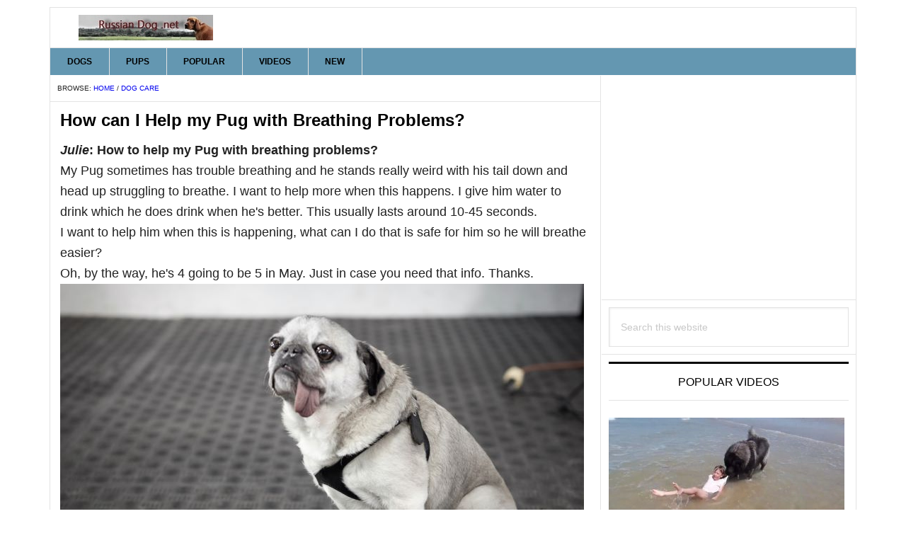

--- FILE ---
content_type: text/html; charset=UTF-8
request_url: https://www.russiandog.net/how-can-i-help-my-pug-with-breathing-problems.html
body_size: 23224
content:
<!DOCTYPE html>
<html dir="ltr" lang="en-US" prefix="og: https://ogp.me/ns#">
<head >
<meta charset="UTF-8" />
<meta name="viewport" content="width=device-width, initial-scale=1" />
<title>How can I Help my Pug with Breathing Problems?</title>

		<!-- All in One SEO 4.9.3 - aioseo.com -->
	<meta name="description" content="My Pug sometimes has trouble breathing and he stands really weird with his tail down and head up struggling to breathe. I want to help more when this happens." />
	<meta name="robots" content="max-image-preview:large" />
	<meta name="author" content="Leo B"/>
	<meta name="keywords" content="pug breathing,breathing,pug" />
	<link rel="canonical" href="https://www.russiandog.net/how-can-i-help-my-pug-with-breathing-problems.html" />
	<meta name="generator" content="All in One SEO (AIOSEO) 4.9.3" />
		<meta property="og:locale" content="en_US" />
		<meta property="og:site_name" content="Russian Dog" />
		<meta property="og:type" content="article" />
		<meta property="og:title" content="How can I Help my Pug with Breathing Problems?" />
		<meta property="og:description" content="My Pug sometimes has trouble breathing and he stands really weird with his tail down and head up struggling to breathe. I want to help more when this happens." />
		<meta property="og:url" content="https://www.russiandog.net/how-can-i-help-my-pug-with-breathing-problems.html" />
		<meta property="fb:app_id" content="335537859847386" />
		<meta property="fb:admins" content="100003782547602" />
		<meta property="og:image" content="https://www.russiandog.net/wp-content/uploads/2018/03/Pug-dog-with-tongue.jpg" />
		<meta property="og:image:secure_url" content="https://www.russiandog.net/wp-content/uploads/2018/03/Pug-dog-with-tongue.jpg" />
		<meta property="og:image:width" content="740" />
		<meta property="og:image:height" content="493" />
		<meta property="article:tag" content="pug breathing" />
		<meta property="article:tag" content="breathing" />
		<meta property="article:tag" content="pug" />
		<meta property="article:tag" content="dog care" />
		<meta property="article:tag" content="latest posts" />
		<meta property="article:published_time" content="2019-07-23T18:36:03+00:00" />
		<meta property="article:modified_time" content="2024-07-14T13:33:41+00:00" />
		<meta property="article:publisher" content="https://www.facebook.com/RusDog" />
		<meta name="twitter:card" content="summary_large_image" />
		<meta name="twitter:site" content="@FriendlyPet" />
		<meta name="twitter:title" content="How can I Help my Pug with Breathing Problems?" />
		<meta name="twitter:description" content="My Pug sometimes has trouble breathing and he stands really weird with his tail down and head up struggling to breathe. I want to help more when this happens." />
		<meta name="twitter:image" content="https://www.russiandog.net/wp-content/uploads/2018/03/Pug-dog-with-tongue.jpg" />
		<!-- All in One SEO -->

<link rel="amphtml" href="https://www.russiandog.net/how-can-i-help-my-pug-with-breathing-problems.html/amp" /><meta name="generator" content="AMP for WP 1.1.11"/><link rel='dns-prefetch' href='//fonts.googleapis.com' />
<link rel='dns-prefetch' href='//fonts.gstatic.com' />
<link rel='dns-prefetch' href='//analytics.google.com' />
<link rel='dns-prefetch' href='//apis.google.com' />
<link rel='dns-prefetch' href='//cdnjs.cloudflare.com' />
<link rel='dns-prefetch' href='//tagmanager.google.com' />
<link rel='dns-prefetch' href='//ajax.googleapis.com' />
<link rel='dns-prefetch' href='//tpc.googlesyndication.com' />
<link rel='dns-prefetch' href='//securepubads.g.doubleclick.net' />
<link rel='dns-prefetch' href='//www.russiandog.net' />
<link rel='dns-prefetch' href='//imps.monu.delivery' />
<link rel='dns-prefetch' href='//monu.delivery' />
<link rel='dns-prefetch' href='//pixel.wp.com' />
<link rel='dns-prefetch' href='//www.youtube.com' />
<link rel='dns-prefetch' href='//www.dailymotion.com' />
<link rel='dns-prefetch' href='//rumble.com' />
<link rel='dns-prefetch' href='//api.pinterest.com' />
<link rel='dns-prefetch' href='//connect.facebook.net' />
<link rel='dns-prefetch' href='//platform.twitter.com' />
<link rel='dns-prefetch' href='//cdn.ampproject.org' />
<link rel='dns-prefetch' href='//pagead2.googlesyndication.com' />
<link rel='dns-prefetch' href='//googleads.g.doubleclick.net' />
<link rel='dns-prefetch' href='//www.googletagmanager.com' />
<link rel="alternate" type="application/rss+xml" title="Russian Dog &raquo; Feed" href="https://www.russiandog.net/feed" />
<link rel="alternate" type="application/rss+xml" title="Russian Dog &raquo; Stories Feed" href="https://www.russiandog.net/web-stories/feed/"><style id='wp-img-auto-sizes-contain-inline-css' type='text/css'>
img:is([sizes=auto i],[sizes^="auto," i]){contain-intrinsic-size:3000px 1500px}
/*# sourceURL=wp-img-auto-sizes-contain-inline-css */
</style>
<link rel='stylesheet' id='news-pro-css' href='https://www.russiandog.net/wp-content/themes/news-pro/style.css?ver=3.2.1' type='text/css' media='all' />
<style id='classic-theme-styles-inline-css' type='text/css'>
/*! This file is auto-generated */
.wp-block-button__link{color:#fff;background-color:#32373c;border-radius:9999px;box-shadow:none;text-decoration:none;padding:calc(.667em + 2px) calc(1.333em + 2px);font-size:1.125em}.wp-block-file__button{background:#32373c;color:#fff;text-decoration:none}
/*# sourceURL=/wp-includes/css/classic-themes.min.css */
</style>
<link rel='stylesheet' id='google-fonts-css' href='//fonts.googleapis.com/css?family=Raleway%3A400%2C700&#038;ver=3.2.1' type='text/css' media='all' />
<link rel="https://api.w.org/" href="https://www.russiandog.net/wp-json/" /><link rel="alternate" title="JSON" type="application/json" href="https://www.russiandog.net/wp-json/wp/v2/posts/21151" /><link rel="EditURI" type="application/rsd+xml" title="RSD" href="https://www.russiandog.net/xmlrpc.php?rsd" />
<meta name="generator" content="WordPress 6.9" />
<link rel='shortlink' href='https://www.russiandog.net/?p=21151' />
<link rel="llms-sitemap" href="https://www.russiandog.net/llms.txt" />
<!-- Google tag (gtag.js) -->
<script async src="https://www.googletagmanager.com/gtag/js?id=G-4W7V32D83N"></script>
<script>
  window.dataLayer = window.dataLayer || [];
  function gtag(){dataLayer.push(arguments);}
  gtag('js', new Date());

  gtag('config', 'G-4W7V32D83N');
</script>

<style type="text/css">.site-title a { background: url(https://www.russiandog.net/wp-content/uploads/2022/02/russiandog-net-logo-190x36-1.jpg) no-repeat !important; }</style>


<script type="application/ld+json" class="saswp-schema-markup-output">
[{"@context":"https:\/\/schema.org\/","@type":"BreadcrumbList","@id":"https:\/\/www.russiandog.net\/how-can-i-help-my-pug-with-breathing-problems.html#breadcrumb","itemListElement":[{"@type":"ListItem","position":1,"item":{"@id":"https:\/\/www.russiandog.net","name":"Russian Dog"}},{"@type":"ListItem","position":2,"item":{"@id":"https:\/\/www.russiandog.net\/dog-reviews\/dog-care","name":"Dog Care"}},{"@type":"ListItem","position":3,"item":{"@id":"https:\/\/www.russiandog.net\/dog-reviews\/latest-articles","name":"Latest Posts"}},{"@type":"ListItem","position":4,"item":{"@id":"https:\/\/www.russiandog.net\/how-can-i-help-my-pug-with-breathing-problems.html","name":"How can I Help my Pug with Breathing Problems?"}}]},

{"@context":"https:\/\/schema.org\/","@type":"Article","@id":"https:\/\/www.russiandog.net\/how-can-i-help-my-pug-with-breathing-problems.html#Article","url":"https:\/\/www.russiandog.net\/how-can-i-help-my-pug-with-breathing-problems.html","inLanguage":"en-US","mainEntityOfPage":"https:\/\/www.russiandog.net\/how-can-i-help-my-pug-with-breathing-problems.html","headline":"How can I Help my Pug with Breathing Problems?","description":"My Pug sometimes has trouble breathing and he struggles to breathe. I want to help more when this happens.","articleBody":"Julie: How to help my Pug with breathing problems?  My Pug sometimes has trouble breathing and he stands really weird with his tail down and head up struggling to breathe. I want to help more when this happens. I give him water to drink which he does drink when he's better. This usually lasts around 10-45 seconds.  I want to help him when this is happening, what can I do that is safe for him so he will breathe easier?  Oh, by the way, he's 4 going to be 5 in May. Just in case you need that info. Thanks.    Photo Credit: \u042fick Harris\/Flickr CC    Answers and Views:    Answer by Sisu  It is called reverse sneezing.  Sometimes placing the palm of your hand over the Pug's nostrils and allowing him to snort a couple of times will help overcome the breathing attack. You can also try rubbing his throat directly under the jaw.    Answer by Rita  Press its tongue down inside its mouth with your thumb or finger to clear the passage for clear breathing.., it will feel better instantly and sleep comfortably.         Answer by Jenny Manyteeth  Consult with your veterinarian. It's possible that there is a medication or a surgical solution for Pugs breathing problems.    I've heard of Bulldogs who needed surgery to open the airways in their skulls so they could exercise without distress; all the brachycephalic breeds (flat-faced) have a risk of narrowed sinuses and nostrils because of the flattening of the face.    Answer by Kyle  This exact thing happened with my black Pug puppy (Apollo) when he was about 5 months old. At first, I thought he was choking on something so I freaked out and the first thing I thought of was to pat his side. After about 10 seconds of patting his side, he started to cough up what I'm guessing is mucus that builds up in his nose. Nothing ever actually comes up out of his mouth but he instantly feels better and relaxes his breathing and stance.    As for pug owners that feel hopeless because they feel bad for their pug not being able to breathe properly while laying down I'd try to adjust the position of their head. At least mine seems to sleep\/breathe easier with his head elevated upwards.    Answer by Mama Tex  Pugs are prone to breathing issues because of their short muzzle. Only use a harness no collars, keep their nose clear and always vaccinate for kennel cough. Keep cool and do not over exercise him. It's just something the breed has to deal with. Good Luck     \tIs my pug dog going to overheat if I live in Florida?   \tHow would I know if my pug is pregnant?   \tHow can I stop my male pug from marking in my house?   \tHow much Exercise can a Pug Handle in Houston?    Answer by FidosCityGuide  Check with your vet, but pug-nosed dogs often have breathing problems. It might just be what is called a reverse sneeze, (my Yorkie does that).  The best source of information is from your vet, who knows your dog and it's medical history.  Good luck.    Answer by Mikey  The puppy probably has asthma. You should take him to a vet regularly, and when he starts to do this, hold him up and make sure your Pug is breathing. You should try and get him medication.  Know better? Give your own answer to this question!","keywords":"breathing, pug, ","datePublished":"2019-07-23T11:36:03-07:00","dateModified":"2024-07-14T06:33:41-07:00","author":{"@type":"Person","name":"Leo B","url":"https:\/\/www.russiandog.net\/author\/leo","sameAs":[],"image":{"@type":"ImageObject","url":"https:\/\/secure.gravatar.com\/avatar\/a3e68c4290894e877fe14bb1217f353b1bca1c1d1d242cf2eb11965a09af31c3?s=96&d=blank&r=g","height":96,"width":96}},"editor":{"@type":"Person","name":"Leo B","url":"https:\/\/www.russiandog.net\/author\/leo","sameAs":[],"image":{"@type":"ImageObject","url":"https:\/\/secure.gravatar.com\/avatar\/a3e68c4290894e877fe14bb1217f353b1bca1c1d1d242cf2eb11965a09af31c3?s=96&d=blank&r=g","height":96,"width":96}},"publisher":{"@type":"Organization","name":"Russian Dog","url":"https:\/\/www.russiandog.net\/","logo":{"@type":"ImageObject","url":"https:\/\/www.russiandog.net\/wp-content\/uploads\/2018\/10\/Russian-Dog-net-schema-logo.jpg","width":600,"height":60}},"image":[{"@type":"ImageObject","@id":"https:\/\/www.russiandog.net\/how-can-i-help-my-pug-with-breathing-problems.html#primaryimage","url":"https:\/\/www.russiandog.net\/wp-content\/uploads\/2018\/03\/Pug-heavy-breathing.jpg","width":"1200","height":"800","caption":"A Pug dog with it's tongue out"},{"@type":"ImageObject","url":"https:\/\/www.russiandog.net\/wp-content\/uploads\/2018\/03\/Pug-dog-with-tongue.jpg","width":740,"height":493,"caption":"A Pug with it's tongue out"}]}]
</script>

<link rel="icon" href="https://www.russiandog.net/wp-content/uploads/2025/02/russiandog_net-icon-compressed-96x96.jpg" sizes="32x32" />
<link rel="icon" href="https://www.russiandog.net/wp-content/uploads/2025/02/russiandog_net-icon-compressed-333x333.jpg" sizes="192x192" />
<link rel="apple-touch-icon" href="https://www.russiandog.net/wp-content/uploads/2025/02/russiandog_net-icon-compressed-333x333.jpg" />
<meta name="msapplication-TileImage" content="https://www.russiandog.net/wp-content/uploads/2025/02/russiandog_net-icon-compressed-333x333.jpg" />
		<style type="text/css" id="wp-custom-css">
			

		</style>
		<style>
</style>
<style id='global-styles-inline-css' type='text/css'>
:root{--wp--preset--aspect-ratio--square: 1;--wp--preset--aspect-ratio--4-3: 4/3;--wp--preset--aspect-ratio--3-4: 3/4;--wp--preset--aspect-ratio--3-2: 3/2;--wp--preset--aspect-ratio--2-3: 2/3;--wp--preset--aspect-ratio--16-9: 16/9;--wp--preset--aspect-ratio--9-16: 9/16;--wp--preset--color--black: #000000;--wp--preset--color--cyan-bluish-gray: #abb8c3;--wp--preset--color--white: #ffffff;--wp--preset--color--pale-pink: #f78da7;--wp--preset--color--vivid-red: #cf2e2e;--wp--preset--color--luminous-vivid-orange: #ff6900;--wp--preset--color--luminous-vivid-amber: #fcb900;--wp--preset--color--light-green-cyan: #7bdcb5;--wp--preset--color--vivid-green-cyan: #00d084;--wp--preset--color--pale-cyan-blue: #8ed1fc;--wp--preset--color--vivid-cyan-blue: #0693e3;--wp--preset--color--vivid-purple: #9b51e0;--wp--preset--gradient--vivid-cyan-blue-to-vivid-purple: linear-gradient(135deg,rgb(6,147,227) 0%,rgb(155,81,224) 100%);--wp--preset--gradient--light-green-cyan-to-vivid-green-cyan: linear-gradient(135deg,rgb(122,220,180) 0%,rgb(0,208,130) 100%);--wp--preset--gradient--luminous-vivid-amber-to-luminous-vivid-orange: linear-gradient(135deg,rgb(252,185,0) 0%,rgb(255,105,0) 100%);--wp--preset--gradient--luminous-vivid-orange-to-vivid-red: linear-gradient(135deg,rgb(255,105,0) 0%,rgb(207,46,46) 100%);--wp--preset--gradient--very-light-gray-to-cyan-bluish-gray: linear-gradient(135deg,rgb(238,238,238) 0%,rgb(169,184,195) 100%);--wp--preset--gradient--cool-to-warm-spectrum: linear-gradient(135deg,rgb(74,234,220) 0%,rgb(151,120,209) 20%,rgb(207,42,186) 40%,rgb(238,44,130) 60%,rgb(251,105,98) 80%,rgb(254,248,76) 100%);--wp--preset--gradient--blush-light-purple: linear-gradient(135deg,rgb(255,206,236) 0%,rgb(152,150,240) 100%);--wp--preset--gradient--blush-bordeaux: linear-gradient(135deg,rgb(254,205,165) 0%,rgb(254,45,45) 50%,rgb(107,0,62) 100%);--wp--preset--gradient--luminous-dusk: linear-gradient(135deg,rgb(255,203,112) 0%,rgb(199,81,192) 50%,rgb(65,88,208) 100%);--wp--preset--gradient--pale-ocean: linear-gradient(135deg,rgb(255,245,203) 0%,rgb(182,227,212) 50%,rgb(51,167,181) 100%);--wp--preset--gradient--electric-grass: linear-gradient(135deg,rgb(202,248,128) 0%,rgb(113,206,126) 100%);--wp--preset--gradient--midnight: linear-gradient(135deg,rgb(2,3,129) 0%,rgb(40,116,252) 100%);--wp--preset--font-size--small: 13px;--wp--preset--font-size--medium: 20px;--wp--preset--font-size--large: 36px;--wp--preset--font-size--x-large: 42px;--wp--preset--spacing--20: 0.44rem;--wp--preset--spacing--30: 0.67rem;--wp--preset--spacing--40: 1rem;--wp--preset--spacing--50: 1.5rem;--wp--preset--spacing--60: 2.25rem;--wp--preset--spacing--70: 3.38rem;--wp--preset--spacing--80: 5.06rem;--wp--preset--shadow--natural: 6px 6px 9px rgba(0, 0, 0, 0.2);--wp--preset--shadow--deep: 12px 12px 50px rgba(0, 0, 0, 0.4);--wp--preset--shadow--sharp: 6px 6px 0px rgba(0, 0, 0, 0.2);--wp--preset--shadow--outlined: 6px 6px 0px -3px rgb(255, 255, 255), 6px 6px rgb(0, 0, 0);--wp--preset--shadow--crisp: 6px 6px 0px rgb(0, 0, 0);}:where(.is-layout-flex){gap: 0.5em;}:where(.is-layout-grid){gap: 0.5em;}body .is-layout-flex{display: flex;}.is-layout-flex{flex-wrap: wrap;align-items: center;}.is-layout-flex > :is(*, div){margin: 0;}body .is-layout-grid{display: grid;}.is-layout-grid > :is(*, div){margin: 0;}:where(.wp-block-columns.is-layout-flex){gap: 2em;}:where(.wp-block-columns.is-layout-grid){gap: 2em;}:where(.wp-block-post-template.is-layout-flex){gap: 1.25em;}:where(.wp-block-post-template.is-layout-grid){gap: 1.25em;}.has-black-color{color: var(--wp--preset--color--black) !important;}.has-cyan-bluish-gray-color{color: var(--wp--preset--color--cyan-bluish-gray) !important;}.has-white-color{color: var(--wp--preset--color--white) !important;}.has-pale-pink-color{color: var(--wp--preset--color--pale-pink) !important;}.has-vivid-red-color{color: var(--wp--preset--color--vivid-red) !important;}.has-luminous-vivid-orange-color{color: var(--wp--preset--color--luminous-vivid-orange) !important;}.has-luminous-vivid-amber-color{color: var(--wp--preset--color--luminous-vivid-amber) !important;}.has-light-green-cyan-color{color: var(--wp--preset--color--light-green-cyan) !important;}.has-vivid-green-cyan-color{color: var(--wp--preset--color--vivid-green-cyan) !important;}.has-pale-cyan-blue-color{color: var(--wp--preset--color--pale-cyan-blue) !important;}.has-vivid-cyan-blue-color{color: var(--wp--preset--color--vivid-cyan-blue) !important;}.has-vivid-purple-color{color: var(--wp--preset--color--vivid-purple) !important;}.has-black-background-color{background-color: var(--wp--preset--color--black) !important;}.has-cyan-bluish-gray-background-color{background-color: var(--wp--preset--color--cyan-bluish-gray) !important;}.has-white-background-color{background-color: var(--wp--preset--color--white) !important;}.has-pale-pink-background-color{background-color: var(--wp--preset--color--pale-pink) !important;}.has-vivid-red-background-color{background-color: var(--wp--preset--color--vivid-red) !important;}.has-luminous-vivid-orange-background-color{background-color: var(--wp--preset--color--luminous-vivid-orange) !important;}.has-luminous-vivid-amber-background-color{background-color: var(--wp--preset--color--luminous-vivid-amber) !important;}.has-light-green-cyan-background-color{background-color: var(--wp--preset--color--light-green-cyan) !important;}.has-vivid-green-cyan-background-color{background-color: var(--wp--preset--color--vivid-green-cyan) !important;}.has-pale-cyan-blue-background-color{background-color: var(--wp--preset--color--pale-cyan-blue) !important;}.has-vivid-cyan-blue-background-color{background-color: var(--wp--preset--color--vivid-cyan-blue) !important;}.has-vivid-purple-background-color{background-color: var(--wp--preset--color--vivid-purple) !important;}.has-black-border-color{border-color: var(--wp--preset--color--black) !important;}.has-cyan-bluish-gray-border-color{border-color: var(--wp--preset--color--cyan-bluish-gray) !important;}.has-white-border-color{border-color: var(--wp--preset--color--white) !important;}.has-pale-pink-border-color{border-color: var(--wp--preset--color--pale-pink) !important;}.has-vivid-red-border-color{border-color: var(--wp--preset--color--vivid-red) !important;}.has-luminous-vivid-orange-border-color{border-color: var(--wp--preset--color--luminous-vivid-orange) !important;}.has-luminous-vivid-amber-border-color{border-color: var(--wp--preset--color--luminous-vivid-amber) !important;}.has-light-green-cyan-border-color{border-color: var(--wp--preset--color--light-green-cyan) !important;}.has-vivid-green-cyan-border-color{border-color: var(--wp--preset--color--vivid-green-cyan) !important;}.has-pale-cyan-blue-border-color{border-color: var(--wp--preset--color--pale-cyan-blue) !important;}.has-vivid-cyan-blue-border-color{border-color: var(--wp--preset--color--vivid-cyan-blue) !important;}.has-vivid-purple-border-color{border-color: var(--wp--preset--color--vivid-purple) !important;}.has-vivid-cyan-blue-to-vivid-purple-gradient-background{background: var(--wp--preset--gradient--vivid-cyan-blue-to-vivid-purple) !important;}.has-light-green-cyan-to-vivid-green-cyan-gradient-background{background: var(--wp--preset--gradient--light-green-cyan-to-vivid-green-cyan) !important;}.has-luminous-vivid-amber-to-luminous-vivid-orange-gradient-background{background: var(--wp--preset--gradient--luminous-vivid-amber-to-luminous-vivid-orange) !important;}.has-luminous-vivid-orange-to-vivid-red-gradient-background{background: var(--wp--preset--gradient--luminous-vivid-orange-to-vivid-red) !important;}.has-very-light-gray-to-cyan-bluish-gray-gradient-background{background: var(--wp--preset--gradient--very-light-gray-to-cyan-bluish-gray) !important;}.has-cool-to-warm-spectrum-gradient-background{background: var(--wp--preset--gradient--cool-to-warm-spectrum) !important;}.has-blush-light-purple-gradient-background{background: var(--wp--preset--gradient--blush-light-purple) !important;}.has-blush-bordeaux-gradient-background{background: var(--wp--preset--gradient--blush-bordeaux) !important;}.has-luminous-dusk-gradient-background{background: var(--wp--preset--gradient--luminous-dusk) !important;}.has-pale-ocean-gradient-background{background: var(--wp--preset--gradient--pale-ocean) !important;}.has-electric-grass-gradient-background{background: var(--wp--preset--gradient--electric-grass) !important;}.has-midnight-gradient-background{background: var(--wp--preset--gradient--midnight) !important;}.has-small-font-size{font-size: var(--wp--preset--font-size--small) !important;}.has-medium-font-size{font-size: var(--wp--preset--font-size--medium) !important;}.has-large-font-size{font-size: var(--wp--preset--font-size--large) !important;}.has-x-large-font-size{font-size: var(--wp--preset--font-size--x-large) !important;}
/*# sourceURL=global-styles-inline-css */
</style>
<meta name="generator" content="WP Rocket 3.18" data-wpr-features="wpr_mobile wpr_dns_prefetch wpr_preload_links" /></head>
<body class="wp-singular post-template-default single single-post postid-21151 single-format-standard wp-theme-genesis wp-child-theme-news-pro custom-header header-image header-full-width content-sidebar genesis-breadcrumbs-visible genesis-footer-widgets-hidden"  ><div data-rocket-location-hash="0618d851ce5ae792f527e16bbc8f30f9" class="site-container"><ul class="genesis-skip-link"><li><a href="#genesis-nav-primary" class="screen-reader-shortcut"> Skip to primary navigation</a></li><li><a href="#genesis-content" class="screen-reader-shortcut"> Skip to main content</a></li><li><a href="#genesis-sidebar-primary" class="screen-reader-shortcut"> Skip to primary sidebar</a></li></ul><div data-rocket-location-hash="40bf33c56b685b9036c1b4f6fe5048c4" class="site-container-wrap"><header data-rocket-location-hash="c4a7b4e84d614d233770ecab13f900a5" class="site-header"  ><div class="wrap"><div class="title-area"><p class="site-title" ><a href="https://www.russiandog.net/">Russian Dog</a></p><p class="site-description" >Russian Dog Breeds - Best Guard Dogs</p></div></div></header><nav class="nav-primary" aria-label="Main"   id="genesis-nav-primary"><div class="wrap"><ul id="menu-main-menu" class="menu genesis-nav-menu menu-primary js-superfish"><li id="menu-item-116880" class="menu-item menu-item-type-custom menu-item-object-custom menu-item-has-children menu-item-116880"><a href="https://www.russiandog.net//dog-reviews/all-russian-dogs" ><span >DOGS</span></a>
<ul class="sub-menu">
	<li id="menu-item-116881" class="menu-item menu-item-type-custom menu-item-object-custom menu-item-116881"><a href="https://www.russiandog.net/russian-dog-breeds" ><span >About RUSSIAN BREEDS</span></a></li>
	<li id="menu-item-116882" class="menu-item menu-item-type-custom menu-item-object-custom menu-item-116882"><a href="https://www.russiandog.net/borzoi-russian-wolfhound.html" ><span >BORZOI (Celebrities' Dog)</span></a></li>
	<li id="menu-item-116883" class="menu-item menu-item-type-custom menu-item-object-custom menu-item-116883"><a href="https://www.russiandog.net/black-russian-terrier-stalins-dog.html" ><span >BLACK RUSSIAN TERRIER (KGB dog)</span></a></li>
	<li id="menu-item-116884" class="menu-item menu-item-type-custom menu-item-object-custom menu-item-116884"><a href="https://www.russiandog.net/dog-reviews/caucasian-shepherd" ><span >CAUCASIAN SHEPHERD (Russian Bear Dog)</span></a></li>
	<li id="menu-item-116885" class="menu-item menu-item-type-custom menu-item-object-custom menu-item-116885"><a href="https://www.russiandog.net/shalaika-sulimov-dog-best-sniffer.html" ><span >SULIMOV Dog (Best Sniffer)</span></a></li>
	<li id="menu-item-116894" class="menu-item menu-item-type-custom menu-item-object-custom menu-item-116894"><a href="https://www.russiandog.net/russian-german-shepherd.html" ><span >Russian German SHEPHERD (Ovcharka)</span></a></li>
</ul>
</li>
<li id="menu-item-116886" class="menu-item menu-item-type-custom menu-item-object-custom menu-item-has-children menu-item-116886"><a href="https://www.russiandog.net/dog-reviews/puppies" ><span >PUPS</span></a>
<ul class="sub-menu">
	<li id="menu-item-116889" class="menu-item menu-item-type-custom menu-item-object-custom menu-item-116889"><a href="https://www.russiandog.net/caucasian-shepherd-for-sale" ><span >CAUCASIAN SHEPHERD for sale</span></a></li>
	<li id="menu-item-116890" class="menu-item menu-item-type-custom menu-item-object-custom menu-item-116890"><a href="https://www.russiandog.net/where-in-the-usa-can-i-buy-a-kangal-dog.html" ><span >KANGAL for sale</span></a></li>
	<li id="menu-item-116891" class="menu-item menu-item-type-custom menu-item-object-custom menu-item-116891"><a href="https://www.russiandog.net/borzoi-breeders-usa.html" ><span >BORZOI Breeders</span></a></li>
	<li id="menu-item-116892" class="menu-item menu-item-type-custom menu-item-object-custom menu-item-116892"><a href="https://www.russiandog.net/where-can-i-get-a-black-russian-terrier-puppy.html" ><span >BLACK RUSSIAN TERRIER Breeders</span></a></li>
	<li id="menu-item-116893" class="menu-item menu-item-type-custom menu-item-object-custom menu-item-116893"><a href="https://www.russiandog.net/dog-reviews/dog-price" ><span >Puppies PRICES</span></a></li>
	<li id="menu-item-116887" class="menu-item menu-item-type-custom menu-item-object-custom menu-item-116887"><a href="https://www.russiandog.net/russian-dog-names" ><span >Russian Dog NAMES</span></a></li>
	<li id="menu-item-116888" class="menu-item menu-item-type-custom menu-item-object-custom menu-item-116888"><a href="https://www.russiandog.net/russian-dog-commands" ><span >Russian COMMANDS</span></a></li>
</ul>
</li>
<li id="menu-item-116895" class="menu-item menu-item-type-custom menu-item-object-custom menu-item-116895"><a href="https://www.russiandog.net/dog-reviews/most-popular-stuff" ><span >POPULAR</span></a></li>
<li id="menu-item-116896" class="menu-item menu-item-type-custom menu-item-object-custom menu-item-116896"><a href="https://www.russiandog.net/dog-reviews/best-dog-videos" ><span >VIDEOS</span></a></li>
<li id="menu-item-116897" class="menu-item menu-item-type-custom menu-item-object-custom menu-item-116897"><a href="https://www.russiandog.net/dog-reviews/latest-articles" ><span >NEW</span></a></li>
</ul></div></nav><div data-rocket-location-hash="75a6a47cfbc30d1dbe50aa488753efe2" class="site-inner"><div class="content-sidebar-wrap"><main class="content" id="genesis-content"><div class="breadcrumb">Browse: <span class="breadcrumb-link-wrap"   ><a class="breadcrumb-link" href="https://www.russiandog.net/" ><span class="breadcrumb-link-text-wrap" >Home</span></a><meta  content="1"></span> / <span class="breadcrumb-link-wrap"   ><a class="breadcrumb-link" href="https://www.russiandog.net/dog-reviews/dog-care" ><span class="breadcrumb-link-text-wrap" >Dog Care</span></a><meta  content="2"></span></div><article class="post-21151 post type-post status-publish format-standard has-post-thumbnail category-dog-care category-latest-articles tag-breathing tag-pug entry" aria-label="How can I Help my Pug with Breathing Problems?"  ><header class="entry-header"><h1 class="entry-title" >How can I Help my Pug with Breathing Problems?</h1>
</header><div class="entry-content" ><p><strong><i>Julie</i>: How to help my Pug with breathing problems?</strong><br />
My Pug sometimes has trouble breathing and he stands really weird with his tail down and head up struggling to breathe. I want to help more when this happens. I give him water to drink which he does drink when he's better. This usually lasts around 10-45 seconds.<br />
I want to help him when this is happening, what can I do that is safe for him so he will breathe easier?<br />
Oh, by the way, he's 4 going to be 5 in May. Just in case you need that info. Thanks.<br />
<img decoding="async" class="alignnone size-full wp-image-109212" src="https://www.russiandog.net/wp-content/uploads/2018/03/Pug-dog-with-tongue.jpg" alt="A Pug with it's tongue out" width="740" height="493" srcset="https://www.russiandog.net/wp-content/uploads/2018/03/Pug-dog-with-tongue.jpg 740w, https://www.russiandog.net/wp-content/uploads/2018/03/Pug-dog-with-tongue-333x222.jpg 333w" sizes="(max-width: 740px) 100vw, 740px" /><br />
<small>Photo Credit: <a href="https://www.flickr.com/photos/37153080@N00/5795566968" target="_blank" rel="noopener noreferrer">Яick Harris</a>/Flickr <a href="https://creativecommons.org/licenses/by-sa/2.0/" target="_blank" rel="nofollow noopener">CC</a></small></p>
<p><strong>Answers and Views:</strong></p>
<p><em>Answer by Sisu</em><br />
It is called reverse sneezing.<br />
Sometimes placing the palm of your hand over the Pug's nostrils and allowing him to snort a couple of times will help overcome the breathing attack. You can also try rubbing his throat directly under the jaw.</p>
<p><i>Answer by Rita</i><br />
Press its tongue down inside its mouth with your thumb or finger to clear the passage for clear breathing.., it will feel better instantly and sleep comfortably.</p>
<p><div class='code-block code-block-1' style='margin: 8px auto; text-align: center; display: block; clear: both;'>
<!-- RD Post/Page Rectangle -->
<ins class="adsbygoogle"
     style="display:block"
     data-ad-client="ca-pub-4323320461383706"
     data-ad-slot="6882838126"
     data-ad-format="auto"
     data-full-width-responsive="true"></ins>
<script>
     (adsbygoogle = window.adsbygoogle || []).push({});
</script></div>
 </p>
<p><em>Answer by Jenny Manyteeth</em><br />
Consult with your veterinarian. It's possible that there is a medication or a surgical solution for Pugs breathing problems.</p>
<p>I've heard of Bulldogs who needed surgery to open the airways in their skulls so they could exercise without distress; all the brachycephalic breeds (flat-faced) have a risk of narrowed sinuses and nostrils because of the flattening of the face.</p>
<p><em>Answer by Kyle</em><br />
This exact thing happened with my black Pug puppy (Apollo) when he was about 5 months old. At first, I thought he was choking on something so I freaked out and the first thing I thought of was to pat his side. After about 10 seconds of patting his side, he started to cough up what I'm guessing is mucus that builds up in his nose. Nothing ever actually comes up out of his mouth but he instantly feels better and relaxes his breathing and stance.</p>
<p>As for pug owners that feel hopeless because they feel bad for their pug not being able to breathe properly while laying down I'd try to adjust the position of their head. At least mine seems to sleep/breathe easier with his head elevated upwards.</p>
<p><em>Answer by Mama Tex</em><br />
Pugs are prone to breathing issues because of their short muzzle. Only use a harness no collars, keep their nose clear and always vaccinate for kennel cough. Keep cool and do not over exercise him. It's just something the breed has to deal with. Good Luck</p>
<ul>
<li><a href="https://www.russiandog.net/is-my-pug-dog-going-to-over-heat-if-i-live-in-florida.html">Is my pug dog going to overheat if I live in Florida?</a></li>
<li><a href="https://www.russiandog.net/how-would-i-know-if-my-pug-is-pregnant.html">How would I know if my pug is pregnant?</a></li>
<li><a href="https://www.russiandog.net/how-can-i-stop-my-male-pug-from-marking-in-my-house.html">How can I stop my male pug from marking in my house?</a></li>
<li><a href="https://www.russiandog.net/how-much-exercise-can-a-pug-dog-handle.html">How much Exercise can a Pug Handle in Houston?</a></li>
</ul>
<p><em>Answer by FidosCityGuide</em><br />
Check with your vet, but pug-nosed dogs often have breathing problems. It might just be what is called a reverse sneeze, (my Yorkie does that).<br />
The best source of information is from your vet, who knows your dog and it's medical history.<br />
Good luck.</p>
<div class='code-block code-block-7' style='margin-top: 10px; margin-bottom: 10px; margin-left:-12px;'>
<!-- RD After Post-Page Large Resp -->
<ins class="adsbygoogle"
     style="display:block"
     data-ad-client="ca-pub-4323320461383706"
     data-ad-slot="6146637821"
     data-ad-format="auto"
     data-full-width-responsive="true"></ins>
<script>
     (adsbygoogle = window.adsbygoogle || []).push({});
</script></div>
<p><em>Answer by Mikey</em><br />
The puppy probably has asthma. You should take him to a vet regularly, and when he starts to do this, hold him up and make sure your Pug is breathing. You should try and get him medication.<br />
<strong>Know better? Give your own answer to this question!  </strong></p>
<div class='code-block code-block-29' style='margin: 8px 0; clear: both;'>
<strong>TO COMMENT ON AMP mobile pages</strong>, please switch to Non-AMP mobile version (link in the footer).</div>
<!-- CONTENT END 1 -->
</div><footer class="entry-footer"><p class="entry-meta"><span class="entry-tags">Tagged With: <a href="https://www.russiandog.net/dog-info/breathing" rel="tag">breathing</a>, <a href="https://www.russiandog.net/dog-info/pug" rel="tag">pug</a></span></p></footer></article><h2 class="screen-reader-text">Reader Interactions</h2><div class="entry-comments" id="comments"><h3>Comments ( 6 ) </h3><ol class="comment-list">
	<li class="comment even thread-even depth-1" id="comment-180881">
	<article id="article-comment-180881"   >

		
		<header class="comment-header">
			<p class="comment-author"   >
				<span class="comment-author-name" >Kyle</span> <span class="says">says</span>			</p>

					</header>

		<div class="comment-content" >
			
			<p><em>The comment has been moved into the body of the post.</em></p>
		</div>

		<div class="comment-reply"><a rel="nofollow" class="comment-reply-link" href="#comment-180881" data-commentid="180881" data-postid="21151" data-belowelement="article-comment-180881" data-respondelement="respond" data-replyto="Reply to Kyle" aria-label="Reply to Kyle">Reply</a></div>
		
	</article>
	</li><!-- #comment-## -->

	<li class="comment odd alt thread-odd thread-alt depth-1" id="comment-175459">
	<article id="article-comment-175459"   >

		
		<header class="comment-header">
			<p class="comment-author"   >
				<span class="comment-author-name" >Rita</span> <span class="says">says</span>			</p>

					</header>

		<div class="comment-content" >
			
			<p><em>The comment has been moved into the body of the post.</em></p>
		</div>

		<div class="comment-reply"><a rel="nofollow" class="comment-reply-link" href="#comment-175459" data-commentid="175459" data-postid="21151" data-belowelement="article-comment-175459" data-respondelement="respond" data-replyto="Reply to Rita" aria-label="Reply to Rita">Reply</a></div>
		
	</article>
	</li><!-- #comment-## -->

	<li class="comment even thread-even depth-1" id="comment-66769">
	<article id="article-comment-66769"   >

		
		<header class="comment-header">
			<p class="comment-author"   >
				<span class="comment-author-name" >Chris Hutchinson</span> <span class="says">says</span>			</p>

					</header>

		<div class="comment-content" >
			
			<p>can i use a baby pump to clean my dog noise so he can breath better? </p>
		</div>

		<div class="comment-reply"><a rel="nofollow" class="comment-reply-link" href="#comment-66769" data-commentid="66769" data-postid="21151" data-belowelement="article-comment-66769" data-respondelement="respond" data-replyto="Reply to Chris Hutchinson" aria-label="Reply to Chris Hutchinson">Reply</a></div>
		
	</article>
	</li><!-- #comment-## -->

	<li class="comment odd alt thread-odd thread-alt depth-1" id="comment-50721">
	<article id="article-comment-50721"   >

		
		<header class="comment-header">
			<p class="comment-author"   >
				<span class="comment-author-name" >katara1997</span> <span class="says">says</span>			</p>

					</header>

		<div class="comment-content" >
			
			<p>It may be anything from a reverse sneeze or allergies to an elongated soft palate or a collapsing trachea. Your should contact your vet and see what they think. </p>
		</div>

		<div class="comment-reply"><a rel="nofollow" class="comment-reply-link" href="#comment-50721" data-commentid="50721" data-postid="21151" data-belowelement="article-comment-50721" data-respondelement="respond" data-replyto="Reply to katara1997" aria-label="Reply to katara1997">Reply</a></div>
		
	</article>
	</li><!-- #comment-## -->

	<li class="comment even thread-even depth-1" id="comment-50720">
	<article id="article-comment-50720"   >

		
		<header class="comment-header">
			<p class="comment-author"   >
				<span class="comment-author-name" >gubbagubba</span> <span class="says">says</span>			</p>

					</header>

		<div class="comment-content" >
			
			<p>Train it to fight like micheal Vick did.  He&#039;s a superstar now. </p>
		</div>

		<div class="comment-reply"><a rel="nofollow" class="comment-reply-link" href="#comment-50720" data-commentid="50720" data-postid="21151" data-belowelement="article-comment-50720" data-respondelement="respond" data-replyto="Reply to gubbagubba" aria-label="Reply to gubbagubba">Reply</a></div>
		
	</article>
	</li><!-- #comment-## -->

	<li class="comment odd alt thread-odd thread-alt depth-1" id="comment-50713">
	<article id="article-comment-50713"   >

		
		<header class="comment-header">
			<p class="comment-author"   >
				<span class="comment-author-name" >Idolone</span> <span class="says">says</span>			</p>

					</header>

		<div class="comment-content" >
			
			<p>this is post-nasal drip.  its because dogs cant snort their snot down their throat like you and i.  they are still able to breath during this act. </p>
		</div>

		<div class="comment-reply"><a rel="nofollow" class="comment-reply-link" href="#comment-50713" data-commentid="50713" data-postid="21151" data-belowelement="article-comment-50713" data-respondelement="respond" data-replyto="Reply to Idolone" aria-label="Reply to Idolone">Reply</a></div>
		
	</article>
	</li><!-- #comment-## -->
</ol></div>	<div id="respond" class="comment-respond">
		<h3 id="reply-title" class="comment-reply-title">Leave a Reply <small><a rel="nofollow" id="cancel-comment-reply-link" href="/how-can-i-help-my-pug-with-breathing-problems.html#respond" style="display:none;">Cancel reply</a></small></h3><form action="https://www.russiandog.net/wp-comments-post.php" method="post" id="commentform" class="comment-form"><p class="comment-notes"><span id="email-notes">Your email address will not be published.</span> <span class="required-field-message">Required fields are marked <span class="required">*</span></span></p><p class="comment-form-comment"><label for="comment">Comment <span class="required">*</span></label> <textarea autocomplete="new-password"  id="e774428cee"  name="e774428cee"   cols="45" rows="8" maxlength="65525" required></textarea><textarea id="comment" aria-label="hp-comment" aria-hidden="true" name="comment" autocomplete="new-password" style="padding:0 !important;clip:rect(1px, 1px, 1px, 1px) !important;position:absolute !important;white-space:nowrap !important;height:1px !important;width:1px !important;overflow:hidden !important;" tabindex="-1"></textarea><script data-noptimize>document.getElementById("comment").setAttribute( "id", "a590d375923edd273c8d13ca062e5d7e" );document.getElementById("e774428cee").setAttribute( "id", "comment" );</script></p><p class="comment-form-author"><label for="author">Name <span class="required">*</span></label> <input id="author" name="author" type="text" value="" size="30" maxlength="245" autocomplete="name" required /></p>
<p class="comment-form-email"><label for="email">Email <span class="required">*</span></label> <input id="email" name="email" type="email" value="" size="30" maxlength="100" aria-describedby="email-notes" autocomplete="email" required /></p>
<p class="form-submit"><input name="submit" type="submit" id="submit" class="submit" value="Post Comment" /> <input type='hidden' name='comment_post_ID' value='21151' id='comment_post_ID' />
<input type='hidden' name='comment_parent' id='comment_parent' value='0' />
</p></form>	</div><!-- #respond -->
	</main><aside class="sidebar sidebar-primary widget-area" role="complementary" aria-label="Primary Sidebar"   id="genesis-sidebar-primary"><h2 class="genesis-sidebar-title screen-reader-text">Primary Sidebar</h2><section id="ai_widget-7" class="widget block-widget"><div class="widget-wrap"><div class='code-block code-block-9' style='margin: 8px 0; clear: both;'>
<!-- RD Sidebar Top Rectangle -->
<ins class="adsbygoogle"
     style="display:block"
     data-ad-client="ca-pub-4323320461383706"
     data-ad-slot="6604871030"
     data-ad-format="auto"
     data-full-width-responsive="true"></ins>
<script>
     (adsbygoogle = window.adsbygoogle || []).push({});
</script>







</div>
</div></section>
<section id="search-3" class="widget widget_search"><div class="widget-wrap"><form class="search-form" method="get" action="https://www.russiandog.net/" role="search"   ><label class="search-form-label screen-reader-text" for="searchform-1">Search this website</label><input class="search-form-input" type="search" name="s" id="searchform-1" placeholder="Search this website" ><input class="search-form-submit" type="submit" value="Search"><meta content="https://www.russiandog.net/?s={s}" ></form></div></section>
<section id="featured-post-9" class="widget featured-content featuredpost"><div class="widget-wrap"><h3 class="widgettitle widget-title">Popular Videos</h3>
<article class="post-105646 post type-post status-publish format-standard has-post-thumbnail category-dogs-and-people category-funny-dog-videos category-latest-articles category-most-popular-stuff category-best-dog-videos category-selection category-top-dog-videos tag-caucasian-shepherd-dog tag-video entry" aria-label="Caucasian Shepherd Rescues Child Video"><a href="https://www.russiandog.net/caucasian-shepherd-rescues-child-heartwarming-video.html" class="alignnone" aria-hidden="true" tabindex="-1"><picture class="entry-image attachment-post"  decoding="async" loading="lazy">
<source type="image/webp" srcset="https://www.russiandog.net/wp-content/uploads/2018/08/Caucasian-Shepherd-rescues-girl-in-the-sea-333x187.jpg.webp 333w" sizes="auto, (max-width: 333px) 100vw, 333px"/>
<img width="333" height="187" src="https://www.russiandog.net/wp-content/uploads/2018/08/Caucasian-Shepherd-rescues-girl-in-the-sea-333x187.jpg" alt="Caucasian Shepherd rescues girl in the sea"  decoding="async" loading="lazy" srcset="https://www.russiandog.net/wp-content/uploads/2018/08/Caucasian-Shepherd-rescues-girl-in-the-sea-333x187.jpg 333w, https://www.russiandog.net/wp-content/uploads/2018/08/Caucasian-Shepherd-rescues-girl-in-the-sea-300x169.jpg 300w, https://www.russiandog.net/wp-content/uploads/2018/08/Caucasian-Shepherd-rescues-girl-in-the-sea-600x338.jpg 600w, https://www.russiandog.net/wp-content/uploads/2018/08/Caucasian-Shepherd-rescues-girl-in-the-sea.jpg 1200w" sizes="auto, (max-width: 333px) 100vw, 333px"/>
</picture>
</a><header class="entry-header"><h4 class="entry-title" ><a href="https://www.russiandog.net/caucasian-shepherd-rescues-child-heartwarming-video.html">Caucasian Shepherd Rescues Child Video</a></h4></header></article><article class="post-112117 post type-post status-publish format-standard has-post-thumbnail category-dog-activities category-funny-dog-videos category-latest-articles category-best-dog-videos category-selection category-top-dog-videos tag-agility tag-video tag-husky tag-westminster entry" aria-label="Husky Loses Competition Wins Hearts (Video)"><a href="https://www.russiandog.net/husky-lobo-westminster-agility.html" class="alignnone" aria-hidden="true" tabindex="-1"><picture class="entry-image attachment-post"  decoding="async" loading="lazy">
<source type="image/webp" srcset="https://www.russiandog.net/wp-content/uploads/2020/03/Husky-Lobo-Westminster-agility-333x188.jpg.webp 333w" sizes="auto, (max-width: 333px) 100vw, 333px"/>
<img width="333" height="188" src="https://www.russiandog.net/wp-content/uploads/2020/03/Husky-Lobo-Westminster-agility-333x188.jpg" alt="Siberian Husky Lobo at Westminster agility competition"  decoding="async" loading="lazy" srcset="https://www.russiandog.net/wp-content/uploads/2020/03/Husky-Lobo-Westminster-agility-333x188.jpg 333w, https://www.russiandog.net/wp-content/uploads/2020/03/Husky-Lobo-Westminster-agility.jpg 1200w" sizes="auto, (max-width: 333px) 100vw, 333px"/>
</picture>
</a><header class="entry-header"><h4 class="entry-title" ><a href="https://www.russiandog.net/husky-lobo-westminster-agility.html">Husky Loses Competition Wins Hearts (Video)</a></h4></header></article><article class="post-91995 post type-post status-publish format-standard has-post-thumbnail category-latest-articles category-best-dog-videos category-top-dog-videos tag-video tag-east-european-shepherd tag-guard-dog tag-ovcharka entry" aria-label="Russian German Shepherd Training Video"><a href="https://www.russiandog.net/russian-german-shepherd-training-video.html" class="alignnone" aria-hidden="true" tabindex="-1"><picture class="entry-image attachment-post"  decoding="async" loading="lazy">
<source type="image/webp" srcset="https://www.russiandog.net/wp-content/uploads/2016/11/east-european-dog-training-video-333x186.jpg.webp 333w" sizes="auto, (max-width: 333px) 100vw, 333px"/>
<img width="333" height="186" src="https://www.russiandog.net/wp-content/uploads/2016/11/east-european-dog-training-video-333x186.jpg" alt="east european dog training video"  decoding="async" loading="lazy" srcset="https://www.russiandog.net/wp-content/uploads/2016/11/east-european-dog-training-video-333x186.jpg 333w, https://www.russiandog.net/wp-content/uploads/2016/11/east-european-dog-training-video-300x168.jpg 300w, https://www.russiandog.net/wp-content/uploads/2016/11/east-european-dog-training-video-600x336.jpg 600w, https://www.russiandog.net/wp-content/uploads/2016/11/east-european-dog-training-video.jpg 1200w" sizes="auto, (max-width: 333px) 100vw, 333px"/>
</picture>
</a><header class="entry-header"><h4 class="entry-title" ><a href="https://www.russiandog.net/russian-german-shepherd-training-video.html">Russian German Shepherd Training Video</a></h4></header></article></div></section>
<section id="search-2" class="widget widget_search"><div class="widget-wrap"><h3 class="widgettitle widget-title">SEARCH FOR MORE!</h3>
<form class="search-form" method="get" action="https://www.russiandog.net/" role="search"   ><label class="search-form-label screen-reader-text" for="searchform-2">Search this website</label><input class="search-form-input" type="search" name="s" id="searchform-2" placeholder="Search this website" ><input class="search-form-submit" type="submit" value="Search"><meta content="https://www.russiandog.net/?s={s}" ></form></div></section>
<section id="ai_widget-4" class="widget block-widget"><div class="widget-wrap"><div class='code-block code-block-23' style='margin: 8px auto 8px 0; text-align: left; display: block; clear: both;'>
<a title="Bully Max High Performance Super Premium Dog Food (15 lbs.)" href="https://www.amazon.com/dp/B01FT67D0O/?tag=rusdogsidebar-20" target="_blank" rel="noopener sponsored" data-amazonimages=""><img class="aligncenter" title="BUY IT ON AMAZON !" src="https://m.media-amazon.com/images/I/51+KjjMhvCS._SL333_.jpg" alt="Bully Max High Performance Super Premium Dog Food (15 lbs. bag)" width="333" height="333" /></a></div>
</div></section>
</aside></div></div><footer data-rocket-location-hash="826e7a799e54bc750789e04daf81e636" class="site-footer"  ><div class="wrap"><p><strong>Copyright</strong> RussianDog.net &#x000A9;&nbsp;2026 · <a href="https://www.russiandog.net/about">About</a> · <a href="https://www.russiandog.net/contacts">Contacts</a> · <a href="https://www.russiandog.net/sitemap.xml">Sitemap</a> · <a href="https://www.russiandog.net/privacy-policy">Privacy Policy</a> · <a href="https://russiandog.net/publisher-policies">Publisher Policies</a> ·
<strong>Disclaimer:</strong> RussianDog.net is an informational website whose content does not constitute professional advice. As an Amazon Associate, we earn from qualifying purchases.</p></div></footer></div></div><script type="speculationrules">
{"prefetch":[{"source":"document","where":{"and":[{"href_matches":"/*"},{"not":{"href_matches":["/wp-*.php","/wp-admin/*","/wp-content/uploads/*","/wp-content/*","/wp-content/plugins/*","/wp-content/themes/news-pro/*","/wp-content/themes/genesis/*","/*\\?(.+)"]}},{"not":{"selector_matches":"a[rel~=\"nofollow\"]"}},{"not":{"selector_matches":".no-prefetch, .no-prefetch a"}}]},"eagerness":"conservative"}]}
</script>
<script async src="https://pagead2.googlesyndication.com/pagead/js/adsbygoogle.js?client=ca-pub-4323320461383706"
     crossorigin="anonymous"></script><script type="text/javascript" id="rocket-browser-checker-js-after">
/* <![CDATA[ */
"use strict";var _createClass=function(){function defineProperties(target,props){for(var i=0;i<props.length;i++){var descriptor=props[i];descriptor.enumerable=descriptor.enumerable||!1,descriptor.configurable=!0,"value"in descriptor&&(descriptor.writable=!0),Object.defineProperty(target,descriptor.key,descriptor)}}return function(Constructor,protoProps,staticProps){return protoProps&&defineProperties(Constructor.prototype,protoProps),staticProps&&defineProperties(Constructor,staticProps),Constructor}}();function _classCallCheck(instance,Constructor){if(!(instance instanceof Constructor))throw new TypeError("Cannot call a class as a function")}var RocketBrowserCompatibilityChecker=function(){function RocketBrowserCompatibilityChecker(options){_classCallCheck(this,RocketBrowserCompatibilityChecker),this.passiveSupported=!1,this._checkPassiveOption(this),this.options=!!this.passiveSupported&&options}return _createClass(RocketBrowserCompatibilityChecker,[{key:"_checkPassiveOption",value:function(self){try{var options={get passive(){return!(self.passiveSupported=!0)}};window.addEventListener("test",null,options),window.removeEventListener("test",null,options)}catch(err){self.passiveSupported=!1}}},{key:"initRequestIdleCallback",value:function(){!1 in window&&(window.requestIdleCallback=function(cb){var start=Date.now();return setTimeout(function(){cb({didTimeout:!1,timeRemaining:function(){return Math.max(0,50-(Date.now()-start))}})},1)}),!1 in window&&(window.cancelIdleCallback=function(id){return clearTimeout(id)})}},{key:"isDataSaverModeOn",value:function(){return"connection"in navigator&&!0===navigator.connection.saveData}},{key:"supportsLinkPrefetch",value:function(){var elem=document.createElement("link");return elem.relList&&elem.relList.supports&&elem.relList.supports("prefetch")&&window.IntersectionObserver&&"isIntersecting"in IntersectionObserverEntry.prototype}},{key:"isSlowConnection",value:function(){return"connection"in navigator&&"effectiveType"in navigator.connection&&("2g"===navigator.connection.effectiveType||"slow-2g"===navigator.connection.effectiveType)}}]),RocketBrowserCompatibilityChecker}();
//# sourceURL=rocket-browser-checker-js-after
/* ]]> */
</script>
<script type="text/javascript" id="rocket-preload-links-js-extra">
/* <![CDATA[ */
var RocketPreloadLinksConfig = {"excludeUris":"/stories/|/web-stories/|/wp-login.php|/(?:.+/)?feed(?:/(?:.+/?)?)?$|/(?:.+/)?embed/|/(index.php/)?(.*)wp-json(/.*|$)|/refer/|/go/|/recommend/|/recommends/","usesTrailingSlash":"","imageExt":"jpg|jpeg|gif|png|tiff|bmp|webp|avif|pdf|doc|docx|xls|xlsx|php","fileExt":"jpg|jpeg|gif|png|tiff|bmp|webp|avif|pdf|doc|docx|xls|xlsx|php|html|htm","siteUrl":"https://www.russiandog.net","onHoverDelay":"100","rateThrottle":"3"};
//# sourceURL=rocket-preload-links-js-extra
/* ]]> */
</script>
<script type="text/javascript" id="rocket-preload-links-js-after">
/* <![CDATA[ */
(function() {
"use strict";var r="function"==typeof Symbol&&"symbol"==typeof Symbol.iterator?function(e){return typeof e}:function(e){return e&&"function"==typeof Symbol&&e.constructor===Symbol&&e!==Symbol.prototype?"symbol":typeof e},e=function(){function i(e,t){for(var n=0;n<t.length;n++){var i=t[n];i.enumerable=i.enumerable||!1,i.configurable=!0,"value"in i&&(i.writable=!0),Object.defineProperty(e,i.key,i)}}return function(e,t,n){return t&&i(e.prototype,t),n&&i(e,n),e}}();function i(e,t){if(!(e instanceof t))throw new TypeError("Cannot call a class as a function")}var t=function(){function n(e,t){i(this,n),this.browser=e,this.config=t,this.options=this.browser.options,this.prefetched=new Set,this.eventTime=null,this.threshold=1111,this.numOnHover=0}return e(n,[{key:"init",value:function(){!this.browser.supportsLinkPrefetch()||this.browser.isDataSaverModeOn()||this.browser.isSlowConnection()||(this.regex={excludeUris:RegExp(this.config.excludeUris,"i"),images:RegExp(".("+this.config.imageExt+")$","i"),fileExt:RegExp(".("+this.config.fileExt+")$","i")},this._initListeners(this))}},{key:"_initListeners",value:function(e){-1<this.config.onHoverDelay&&document.addEventListener("mouseover",e.listener.bind(e),e.listenerOptions),document.addEventListener("mousedown",e.listener.bind(e),e.listenerOptions),document.addEventListener("touchstart",e.listener.bind(e),e.listenerOptions)}},{key:"listener",value:function(e){var t=e.target.closest("a"),n=this._prepareUrl(t);if(null!==n)switch(e.type){case"mousedown":case"touchstart":this._addPrefetchLink(n);break;case"mouseover":this._earlyPrefetch(t,n,"mouseout")}}},{key:"_earlyPrefetch",value:function(t,e,n){var i=this,r=setTimeout(function(){if(r=null,0===i.numOnHover)setTimeout(function(){return i.numOnHover=0},1e3);else if(i.numOnHover>i.config.rateThrottle)return;i.numOnHover++,i._addPrefetchLink(e)},this.config.onHoverDelay);t.addEventListener(n,function e(){t.removeEventListener(n,e,{passive:!0}),null!==r&&(clearTimeout(r),r=null)},{passive:!0})}},{key:"_addPrefetchLink",value:function(i){return this.prefetched.add(i.href),new Promise(function(e,t){var n=document.createElement("link");n.rel="prefetch",n.href=i.href,n.onload=e,n.onerror=t,document.head.appendChild(n)}).catch(function(){})}},{key:"_prepareUrl",value:function(e){if(null===e||"object"!==(void 0===e?"undefined":r(e))||!1 in e||-1===["http:","https:"].indexOf(e.protocol))return null;var t=e.href.substring(0,this.config.siteUrl.length),n=this._getPathname(e.href,t),i={original:e.href,protocol:e.protocol,origin:t,pathname:n,href:t+n};return this._isLinkOk(i)?i:null}},{key:"_getPathname",value:function(e,t){var n=t?e.substring(this.config.siteUrl.length):e;return n.startsWith("/")||(n="/"+n),this._shouldAddTrailingSlash(n)?n+"/":n}},{key:"_shouldAddTrailingSlash",value:function(e){return this.config.usesTrailingSlash&&!e.endsWith("/")&&!this.regex.fileExt.test(e)}},{key:"_isLinkOk",value:function(e){return null!==e&&"object"===(void 0===e?"undefined":r(e))&&(!this.prefetched.has(e.href)&&e.origin===this.config.siteUrl&&-1===e.href.indexOf("?")&&-1===e.href.indexOf("#")&&!this.regex.excludeUris.test(e.href)&&!this.regex.images.test(e.href))}}],[{key:"run",value:function(){"undefined"!=typeof RocketPreloadLinksConfig&&new n(new RocketBrowserCompatibilityChecker({capture:!0,passive:!0}),RocketPreloadLinksConfig).init()}}]),n}();t.run();
}());

//# sourceURL=rocket-preload-links-js-after
/* ]]> */
</script>
<script type="text/javascript" src="https://www.russiandog.net/wp-includes/js/comment-reply.min.js?ver=6.9" id="comment-reply-js" async="async" data-wp-strategy="async" fetchpriority="low"></script>
<script type="text/javascript" src="https://www.russiandog.net/wp-content/themes/genesis/lib/js/skip-links.min.js?ver=3.5.0" id="skip-links-js"></script>
<script type="text/javascript" id="q2w3_fixed_widget-js-extra">
/* <![CDATA[ */
var q2w3_sidebar_options = [{"sidebar":"sidebar","use_sticky_position":false,"margin_top":10,"margin_bottom":0,"stop_elements_selectors":"","screen_max_width":1280,"screen_max_height":0,"widgets":["#ai_widget-4"]}];
//# sourceURL=q2w3_fixed_widget-js-extra
/* ]]> */
</script>
<script type="text/javascript" src="https://www.russiandog.net/wp-content/plugins/q2w3-fixed-widget/js/frontend.min.js?ver=6.2.3" id="q2w3_fixed_widget-js"></script>
<script type="text/javascript" src="https://www.russiandog.net/wp-content/plugins/wp-rocket/assets/js/heartbeat.js?ver=3.18" id="heartbeat-js"></script>
<script>
function b2a(a){var b,c=0,l=0,f="",g=[];if(!a)return a;do{var e=a.charCodeAt(c++);var h=a.charCodeAt(c++);var k=a.charCodeAt(c++);var d=e<<16|h<<8|k;e=63&d>>18;h=63&d>>12;k=63&d>>6;d&=63;g[l++]="ABCDEFGHIJKLMNOPQRSTUVWXYZabcdefghijklmnopqrstuvwxyz0123456789+/=".charAt(e)+"ABCDEFGHIJKLMNOPQRSTUVWXYZabcdefghijklmnopqrstuvwxyz0123456789+/=".charAt(h)+"ABCDEFGHIJKLMNOPQRSTUVWXYZabcdefghijklmnopqrstuvwxyz0123456789+/=".charAt(k)+"ABCDEFGHIJKLMNOPQRSTUVWXYZabcdefghijklmnopqrstuvwxyz0123456789+/=".charAt(d)}while(c<
a.length);return f=g.join(""),b=a.length%3,(b?f.slice(0,b-3):f)+"===".slice(b||3)}function a2b(a){var b,c,l,f={},g=0,e=0,h="",k=String.fromCharCode,d=a.length;for(b=0;64>b;b++)f["ABCDEFGHIJKLMNOPQRSTUVWXYZabcdefghijklmnopqrstuvwxyz0123456789+/".charAt(b)]=b;for(c=0;d>c;c++)for(b=f[a.charAt(c)],g=(g<<6)+b,e+=6;8<=e;)((l=255&g>>>(e-=8))||d-2>c)&&(h+=k(l));return h}b64e=function(a){return btoa(encodeURIComponent(a).replace(/%([0-9A-F]{2})/g,function(b,a){return String.fromCharCode("0x"+a)}))};
b64d=function(a){return decodeURIComponent(atob(a).split("").map(function(a){return"%"+("00"+a.charCodeAt(0).toString(16)).slice(-2)}).join(""))};
/* <![CDATA[ */
ai_front = {"insertion_before":"BEFORE","insertion_after":"AFTER","insertion_prepend":"PREPEND CONTENT","insertion_append":"APPEND CONTENT","insertion_replace_content":"REPLACE CONTENT","insertion_replace_element":"REPLACE ELEMENT","visible":"VISIBLE","hidden":"HIDDEN","fallback":"FALLBACK","automatically_placed":"Automatically placed by AdSense Auto ads code","cancel":"Cancel","use":"Use","add":"Add","parent":"Parent","cancel_element_selection":"Cancel element selection","select_parent_element":"Select parent element","css_selector":"CSS selector","use_current_selector":"Use current selector","element":"ELEMENT","path":"PATH","selector":"SELECTOR"};
/* ]]> */
var ai_cookie_js=!0,ai_block_class_def="code-block";
/*
 js-cookie v3.0.5 | MIT  JavaScript Cookie v2.2.0
 https://github.com/js-cookie/js-cookie

 Copyright 2006, 2015 Klaus Hartl & Fagner Brack
 Released under the MIT license
*/
if("undefined"!==typeof ai_cookie_js){(function(a,f){"object"===typeof exports&&"undefined"!==typeof module?module.exports=f():"function"===typeof define&&define.amd?define(f):(a="undefined"!==typeof globalThis?globalThis:a||self,function(){var b=a.Cookies,c=a.Cookies=f();c.noConflict=function(){a.Cookies=b;return c}}())})(this,function(){function a(b){for(var c=1;c<arguments.length;c++){var g=arguments[c],e;for(e in g)b[e]=g[e]}return b}function f(b,c){function g(e,d,h){if("undefined"!==typeof document){h=
a({},c,h);"number"===typeof h.expires&&(h.expires=new Date(Date.now()+864E5*h.expires));h.expires&&(h.expires=h.expires.toUTCString());e=encodeURIComponent(e).replace(/%(2[346B]|5E|60|7C)/g,decodeURIComponent).replace(/[()]/g,escape);var l="",k;for(k in h)h[k]&&(l+="; "+k,!0!==h[k]&&(l+="="+h[k].split(";")[0]));return document.cookie=e+"="+b.write(d,e)+l}}return Object.create({set:g,get:function(e){if("undefined"!==typeof document&&(!arguments.length||e)){for(var d=document.cookie?document.cookie.split("; "):
[],h={},l=0;l<d.length;l++){var k=d[l].split("="),p=k.slice(1).join("=");try{var n=decodeURIComponent(k[0]);h[n]=b.read(p,n);if(e===n)break}catch(q){}}return e?h[e]:h}},remove:function(e,d){g(e,"",a({},d,{expires:-1}))},withAttributes:function(e){return f(this.converter,a({},this.attributes,e))},withConverter:function(e){return f(a({},this.converter,e),this.attributes)}},{attributes:{value:Object.freeze(c)},converter:{value:Object.freeze(b)}})}return f({read:function(b){'"'===b[0]&&(b=b.slice(1,-1));
return b.replace(/(%[\dA-F]{2})+/gi,decodeURIComponent)},write:function(b){return encodeURIComponent(b).replace(/%(2[346BF]|3[AC-F]|40|5[BDE]|60|7[BCD])/g,decodeURIComponent)}},{path:"/"})});AiCookies=Cookies.noConflict();function m(a){if(null==a)return a;'"'===a.charAt(0)&&(a=a.slice(1,-1));try{a=JSON.parse(a)}catch(f){}return a}ai_check_block=function(a){var f="undefined"!==typeof ai_debugging;if(null==a)return!0;var b=m(AiCookies.get("aiBLOCKS"));ai_debug_cookie_status="";null==b&&(b={});"undefined"!==
typeof ai_delay_showing_pageviews&&(b.hasOwnProperty(a)||(b[a]={}),b[a].hasOwnProperty("d")||(b[a].d=ai_delay_showing_pageviews,f&&console.log("AI CHECK block",a,"NO COOKIE DATA d, delayed for",ai_delay_showing_pageviews,"pageviews")));if(b.hasOwnProperty(a)){for(var c in b[a]){if("x"==c){var g="",e=document.querySelectorAll('span[data-ai-block="'+a+'"]')[0];"aiHash"in e.dataset&&(g=e.dataset.aiHash);e="";b[a].hasOwnProperty("h")&&(e=b[a].h);f&&console.log("AI CHECK block",a,"x cookie hash",e,"code hash",
g);var d=new Date;d=b[a][c]-Math.round(d.getTime()/1E3);if(0<d&&e==g)return ai_debug_cookie_status=b="closed for "+d+" s = "+Math.round(1E4*d/3600/24)/1E4+" days",f&&console.log("AI CHECK block",a,b),f&&console.log(""),!1;f&&console.log("AI CHECK block",a,"removing x");ai_set_cookie(a,"x","");b[a].hasOwnProperty("i")||b[a].hasOwnProperty("c")||ai_set_cookie(a,"h","")}else if("d"==c){if(0!=b[a][c])return ai_debug_cookie_status=b="delayed for "+b[a][c]+" pageviews",f&&console.log("AI CHECK block",a,
b),f&&console.log(""),!1}else if("i"==c){g="";e=document.querySelectorAll('span[data-ai-block="'+a+'"]')[0];"aiHash"in e.dataset&&(g=e.dataset.aiHash);e="";b[a].hasOwnProperty("h")&&(e=b[a].h);f&&console.log("AI CHECK block",a,"i cookie hash",e,"code hash",g);if(0==b[a][c]&&e==g)return ai_debug_cookie_status=b="max impressions reached",f&&console.log("AI CHECK block",a,b),f&&console.log(""),!1;if(0>b[a][c]&&e==g){d=new Date;d=-b[a][c]-Math.round(d.getTime()/1E3);if(0<d)return ai_debug_cookie_status=
b="max imp. reached ("+Math.round(1E4*d/24/3600)/1E4+" days = "+d+" s)",f&&console.log("AI CHECK block",a,b),f&&console.log(""),!1;f&&console.log("AI CHECK block",a,"removing i");ai_set_cookie(a,"i","");b[a].hasOwnProperty("c")||b[a].hasOwnProperty("x")||(f&&console.log("AI CHECK block",a,"cookie h removed"),ai_set_cookie(a,"h",""))}}if("ipt"==c&&0==b[a][c]&&(d=new Date,g=Math.round(d.getTime()/1E3),d=b[a].it-g,0<d))return ai_debug_cookie_status=b="max imp. per time reached ("+Math.round(1E4*d/24/
3600)/1E4+" days = "+d+" s)",f&&console.log("AI CHECK block",a,b),f&&console.log(""),!1;if("c"==c){g="";e=document.querySelectorAll('span[data-ai-block="'+a+'"]')[0];"aiHash"in e.dataset&&(g=e.dataset.aiHash);e="";b[a].hasOwnProperty("h")&&(e=b[a].h);f&&console.log("AI CHECK block",a,"c cookie hash",e,"code hash",g);if(0==b[a][c]&&e==g)return ai_debug_cookie_status=b="max clicks reached",f&&console.log("AI CHECK block",a,b),f&&console.log(""),!1;if(0>b[a][c]&&e==g){d=new Date;d=-b[a][c]-Math.round(d.getTime()/
1E3);if(0<d)return ai_debug_cookie_status=b="max clicks reached ("+Math.round(1E4*d/24/3600)/1E4+" days = "+d+" s)",f&&console.log("AI CHECK block",a,b),f&&console.log(""),!1;f&&console.log("AI CHECK block",a,"removing c");ai_set_cookie(a,"c","");b[a].hasOwnProperty("i")||b[a].hasOwnProperty("x")||(f&&console.log("AI CHECK block",a,"cookie h removed"),ai_set_cookie(a,"h",""))}}if("cpt"==c&&0==b[a][c]&&(d=new Date,g=Math.round(d.getTime()/1E3),d=b[a].ct-g,0<d))return ai_debug_cookie_status=b="max clicks per time reached ("+
Math.round(1E4*d/24/3600)/1E4+" days = "+d+" s)",f&&console.log("AI CHECK block",a,b),f&&console.log(""),!1}if(b.hasOwnProperty("G")&&b.G.hasOwnProperty("cpt")&&0==b.G.cpt&&(d=new Date,g=Math.round(d.getTime()/1E3),d=b.G.ct-g,0<d))return ai_debug_cookie_status=b="max global clicks per time reached ("+Math.round(1E4*d/24/3600)/1E4+" days = "+d+" s)",f&&console.log("AI CHECK GLOBAL",b),f&&console.log(""),!1}ai_debug_cookie_status="OK";f&&console.log("AI CHECK block",a,"OK");f&&console.log("");return!0};
ai_check_and_insert_block=function(a,f){var b="undefined"!==typeof ai_debugging;if(null==a)return!0;var c=document.getElementsByClassName(f);if(c.length){c=c[0];var g=c.closest("."+ai_block_class_def),e=ai_check_block(a);!e&&0!=parseInt(c.getAttribute("limits-fallback"))&&c.hasAttribute("data-fallback-code")&&(b&&console.log("AI CHECK FAILED, INSERTING FALLBACK BLOCK",c.getAttribute("limits-fallback")),c.setAttribute("data-code",c.getAttribute("data-fallback-code")),null!=g&&g.hasAttribute("data-ai")&&
c.hasAttribute("fallback-tracking")&&c.hasAttribute("fallback_level")&&g.setAttribute("data-ai-"+c.getAttribute("fallback_level"),c.getAttribute("fallback-tracking")),e=!0);c.removeAttribute("data-selector");e?(ai_insert_code(c),g&&(b=g.querySelectorAll(".ai-debug-block"),b.length&&(g.classList.remove("ai-list-block"),g.classList.remove("ai-list-block-ip"),g.classList.remove("ai-list-block-filter"),g.style.visibility="",g.classList.contains("ai-remove-position")&&(g.style.position="")))):(b=c.closest("div[data-ai]"),
null!=b&&"undefined"!=typeof b.getAttribute("data-ai")&&(e=JSON.parse(b64d(b.getAttribute("data-ai"))),"undefined"!==typeof e&&e.constructor===Array&&(e[1]="",b.setAttribute("data-ai",b64e(JSON.stringify(e))))),g&&(b=g.querySelectorAll(".ai-debug-block"),b.length&&(g.classList.remove("ai-list-block"),g.classList.remove("ai-list-block-ip"),g.classList.remove("ai-list-block-filter"),g.style.visibility="",g.classList.contains("ai-remove-position")&&(g.style.position=""))));c.classList.remove(f)}c=document.querySelectorAll("."+
f+"-dbg");g=0;for(b=c.length;g<b;g++)e=c[g],e.querySelector(".ai-status").textContent=ai_debug_cookie_status,e.querySelector(".ai-cookie-data").textContent=ai_get_cookie_text(a),e.classList.remove(f+"-dbg")};ai_load_cookie=function(){var a="undefined"!==typeof ai_debugging,f=m(AiCookies.get("aiBLOCKS"));null==f&&(f={},a&&console.log("AI COOKIE NOT PRESENT"));a&&console.log("AI COOKIE LOAD",f);return f};ai_set_cookie=function(a,f,b){var c="undefined"!==typeof ai_debugging;c&&console.log("AI COOKIE SET block:",
a,"property:",f,"value:",b);var g=ai_load_cookie();if(""===b){if(g.hasOwnProperty(a)){delete g[a][f];a:{f=g[a];for(e in f)if(f.hasOwnProperty(e)){var e=!1;break a}e=!0}e&&delete g[a]}}else g.hasOwnProperty(a)||(g[a]={}),g[a][f]=b;0===Object.keys(g).length&&g.constructor===Object?(AiCookies.remove("aiBLOCKS"),c&&console.log("AI COOKIE REMOVED")):AiCookies.set("aiBLOCKS",JSON.stringify(g),{expires:365,path:"/"});if(c)if(a=m(AiCookies.get("aiBLOCKS")),"undefined"!=typeof a){console.log("AI COOKIE NEW",
a);console.log("AI COOKIE DATA:");for(var d in a){for(var h in a[d])"x"==h?(c=new Date,c=a[d][h]-Math.round(c.getTime()/1E3),console.log("  BLOCK",d,"closed for",c,"s = ",Math.round(1E4*c/3600/24)/1E4,"days")):"d"==h?console.log("  BLOCK",d,"delayed for",a[d][h],"pageviews"):"e"==h?console.log("  BLOCK",d,"show every",a[d][h],"pageviews"):"i"==h?(e=a[d][h],0<=e?console.log("  BLOCK",d,a[d][h],"impressions until limit"):(c=new Date,c=-e-Math.round(c.getTime()/1E3),console.log("  BLOCK",d,"max impressions, closed for",
c,"s =",Math.round(1E4*c/3600/24)/1E4,"days"))):"ipt"==h?console.log("  BLOCK",d,a[d][h],"impressions until limit per time period"):"it"==h?(c=new Date,c=a[d][h]-Math.round(c.getTime()/1E3),console.log("  BLOCK",d,"impressions limit expiration in",c,"s =",Math.round(1E4*c/3600/24)/1E4,"days")):"c"==h?(e=a[d][h],0<=e?console.log("  BLOCK",d,e,"clicks until limit"):(c=new Date,c=-e-Math.round(c.getTime()/1E3),console.log("  BLOCK",d,"max clicks, closed for",c,"s =",Math.round(1E4*c/3600/24)/1E4,"days"))):
"cpt"==h?console.log("  BLOCK",d,a[d][h],"clicks until limit per time period"):"ct"==h?(c=new Date,c=a[d][h]-Math.round(c.getTime()/1E3),console.log("  BLOCK",d,"clicks limit expiration in ",c,"s =",Math.round(1E4*c/3600/24)/1E4,"days")):"h"==h?console.log("  BLOCK",d,"hash",a[d][h]):console.log("      ?:",d,":",h,a[d][h]);console.log("")}}else console.log("AI COOKIE NOT PRESENT");return g};ai_get_cookie_text=function(a){var f=m(AiCookies.get("aiBLOCKS"));null==f&&(f={});var b="";f.hasOwnProperty("G")&&
(b="G["+JSON.stringify(f.G).replace(/"/g,"").replace("{","").replace("}","")+"] ");var c="";f.hasOwnProperty(a)&&(c=JSON.stringify(f[a]).replace(/"/g,"").replace("{","").replace("}",""));return b+c}};
var ai_internal_tracking=1,ai_external_tracking=1,ai_external_tracking_category="Ad Inserter Pro",ai_external_tracking_action="[EVENT]",ai_external_tracking_label="[BLOCK_NUMBER] - [BLOCK_VERSION_NAME]",ai_external_tracking_username="",ai_track_pageviews=0,ai_advanced_click_detection=0,ai_viewport_widths=[1280,1024,0],ai_viewport_indexes=[1,2,3],ai_viewport_names_string="WyJEZXNrdG9wIiwiVGFibGV0IiwiUGhvbmUiXQ==",ai_data_id="8838b7bc9a",
ai_ajax_url="https://www.russiandog.net/wp-admin/admin-ajax.php",ai_debug_tracking=0,ai_adb_attribute='ZGF0YS1kYXRhLW1hc2s=';
if("undefined"!==typeof ai_internal_tracking){ai_viewport_names=JSON.parse(b64d(ai_viewport_names_string));function F(k,l){return(new RegExp("^"+l.split("*").map(r=>r.replace(/([.*+?^=!:${}()|\[\]\/\\])/g,"\\$1")).join(".*")+"$")).test(k)}function I(k,l,r,x){if(x){const B=y=>{y.target&&y.target.matches(x)&&r(y)};k.addEventListener(l,B);return B}k.addEventListener(l,r);return r}installIframeTracker=function(k,l){"function"==typeof k&&(k={blurCallback:k});if(null===k||!1===k)ai_iframeTracker.untrack(l);
else if("object"==typeof k)ai_iframeTracker.track(l,k);else throw Error("Wrong handler type (must be an object, or null|false to untrack)");return this};var ai_mouseoverHander=function(k,l){l.data={handler:k};ai_iframeTracker.mouseoverListener(l)},ai_mouseoutHander=function(k,l){l.data={handler:k};ai_iframeTracker.mouseoutListener(l)};ai_iframeTracker={focusRetriever:null,focusRetrieved:!1,handlersList:[],isIE8AndOlder:!1,init:function(){try{9>navigator.userAgent.match(RegExp("(msie) ([\\w.]+)","i"))[2]&&
(this.isIE8AndOlder=!0)}catch(l){}window.focus();window.addEventListener("blur",l=>{ai_iframeTracker.windowLoseFocus(l)});var k=document.createElement("div");k.style="position:fixed; top:0; left:0; overflow:hidden;";k.innerHTML='<input style="position:absolute; left:-300px;" type="text" value="" id="focus_retriever" readonly="true" /><label for="focus_retriever">&nbsp;</label>';document.querySelector("body").append(k);this.focusRetriever=document.querySelector("#focus_retriever");this.focusRetrieved=
!1;if(this.isIE8AndOlder){this.focusRetriever.blur(function(l){l.stopPropagation();l.preventDefault();ai_iframeTracker.windowLoseFocus(l)});document.querySelector("body").addEventListener("click",l=>{window.focus()});document.querySelector("form").addEventListener("click",l=>{l.stopPropagation()});try{I(document.querySelector("body"),"click",l=>{l.stopPropagation()},"form")}catch(l){console.log("[iframeTracker] error (exception: "+l.message+")")}}},track:function(k,l){l.target=k;ai_iframeTracker.handlersList.push(l);
k.addEventListener("mouseover",ai_mouseoverHander.bind(event,l),!1);k.addEventListener("mouseout",ai_mouseoutHander.bind(event,l),!1)},untrack:function(k){if("function"!=typeof Array.prototype.filter)console.log("Your browser doesn't support Array filter, untrack disabled");else{k.forEach((B,y)=>{B.removeEventListener("mouseover",ai_mouseoverHander,!1);B.removeEventListener("mouseout",ai_mouseoutHander,!1)});var l=function(B){return null===B?!1:!0},r;for(r in this.handlersList){for(var x in this.handlersList[r].target)-1!==
$.inArray(this.handlersList[r].target[x],k)&&(this.handlersList[r].target[x]=null);this.handlersList[r].target=this.handlersList[r].target.filter(l);0===this.handlersList[r].target.length&&(this.handlersList[r]=null)}this.handlersList=this.handlersList.filter(l)}},mouseoverListener:function(k){k.data.handler.over=!0;ai_iframeTracker.retrieveFocus();try{k.data.handler.overCallback(k.data.handler.target,k)}catch(l){}},mouseoutListener:function(k){k.data.handler.over=!1;ai_iframeTracker.retrieveFocus();
try{k.data.handler.outCallback(k.data.handler.target,k)}catch(l){}},retrieveFocus:function(){if(document.activeElement&&"IFRAME"===document.activeElement.tagName){var k=!0;if(document.activeElement.hasAttribute("id")&&"undefined"!==typeof ai_ignore_iframe_ids&&ai_ignore_iframe_ids.constructor===Array){var l=document.activeElement.id;ai_ignore_iframe_ids.forEach(function(x){F(l,x)&&(k=!1)})}if(k&&document.activeElement.hasAttribute("class")&&"undefined"!==typeof ai_ignore_iframe_classes&&ai_ignore_iframe_classes.constructor===
Array){var r=document.activeElement.className;ai_ignore_iframe_classes.forEach(function(x){F(r,x)&&(k=!1)})}k&&(ai_iframeTracker.focusRetriever.focus(),ai_iframeTracker.focusRetrieved=!0)}},windowLoseFocus:function(k){for(var l in this.handlersList)if(!0===this.handlersList[l].over)try{this.handlersList[l].blurCallback(k)}catch(r){}}};function G(k){"complete"===document.readyState||"loading"!==document.readyState&&!document.documentElement.doScroll?k():document.addEventListener("DOMContentLoaded",
k)}G(function(){ai_iframeTracker.init()});ai_tracking_finished=!1;G(function(){function k(b,m,n,f,d,a,c){b=b.replace("[EVENT]",m);b=b.replace("[BLOCK_NUMBER]",n);b=b.replace("[BLOCK_NAME]",f);b=b.replace("[BLOCK_COUNTER]",d);b=b.replace("[VERSION_NUMBER]",a);b=b.replace("[VERSION_NAME]",c);b=b.replace("[BLOCK_VERSION_NUMBER]",n+(0==a?"":" - "+a));b=b.replace("[BLOCK_VERSION_NAME]",f+(""==c?"":" - "+c));return b=b.replace("[WP_USERNAME]",ai_external_tracking_username)}function l(b,m,n,f,d,a,c){var h=
k(ai_external_tracking_category,b,m,n,f,d,a),g=k(ai_external_tracking_action,b,m,n,f,d,a),q=k(ai_external_tracking_label,b,m,n,f,d,a);if("function"!=typeof ai_external_tracking_event||0!=ai_external_tracking_event({event:b,block:m,block_name:n,block_counter:f,version:d,version_name:a},h,g,q,c))"function"==typeof window.ga&&(b="send","string"==typeof ai_ga_tracker_name?b=ai_ga_tracker_name+"."+b:(m=ga.getAll(),0!=m.length&&(m=m[0].get("name"),"t0"!=m&&(b=m+"."+b))),ga(b,"event",{eventCategory:h,eventAction:g,
eventLabel:q,nonInteraction:c})),"function"==typeof window.gtag&&gtag("event","impression",{event_category:h,event_action:g,event_label:q,non_interaction:c}),"function"==typeof window.__gaTracker&&__gaTracker("send","event",{eventCategory:h,eventAction:g,eventLabel:q,nonInteraction:c}),"object"==typeof window.dataLayer&&window.dataLayer.push({event:"tracking",eventCategory:h,eventAction:g,eventLabel:q}),"object"==typeof _gaq&&_gaq.push(["_trackEvent",h,g,q,void 0,c]),"object"==typeof _paq&&_paq.push(["trackEvent",
h,g,q])}function r(b,m){var n=b[0],f=b[1];if(Number.isInteger(f))if("undefined"==typeof ai_check_data&&"undefined"==typeof ai_check_data_timeout)ai_check_data_timeout=!0,setTimeout(function(){r(b,m)},2500);else{ai_cookie=ai_load_cookie();for(var d in ai_cookie)if(parseInt(n)==parseInt(d))for(var a in ai_cookie[d])if("c"==a){var c=ai_cookie[d][a];if(0<c)if(ai_set_cookie(d,"c",c-1),1==c){c=document.querySelector('span[data-ai-block="'+n+'"]').dataset.aiCfpTime;var h=new Date;h=Math.round(h.getTime()/
1E3);var g=h+604800;ai_set_cookie(d,"c",-g);setTimeout(function(){document.querySelectorAll('span[data-ai-block="'+n+'"]').forEach((e,p)=>{(e=e.closest("div[data-ai]"))&&e.remove()})},50)}else ai_set_cookie(d,"c",c-1)}else"cpt"==a&&(c=ai_cookie[d][a],0<c?(ai_set_cookie(d,"cpt",c-1),1==c&&(c=document.querySelector('span[data-ai-block="'+n+'"]').dataset.aiCfpTime,h=new Date,h=Math.round(h.getTime()/1E3),g=ai_cookie[d].ct,ai_set_cookie(d,"x",g),setTimeout(function(){document.querySelectorAll('span[data-ai-block="'+
n+'"]').forEach((e,p)=>{(e=e.closest("div[data-ai]"))&&e.remove()})},75),"undefined"!=typeof c&&(g=h+86400*c,ai_set_cookie(n,"x",g),document.querySelectorAll("span.ai-cfp").forEach((e,p)=>{p=e.dataset.aiBlock;setTimeout(function(){var v=e.closest("div[data-ai]");v&&v.remove()},50);ai_set_cookie(p,"x",g)})))):ai_check_data.hasOwnProperty(d)&&ai_check_data[d].hasOwnProperty("cpt")&&ai_check_data[d].hasOwnProperty("ct")?ai_cookie.hasOwnProperty(d)&&ai_cookie[d].hasOwnProperty("ct")&&(h=new Date,c=ai_cookie[d].ct-
Math.round(h.getTime()/1E3),0>=c&&(h=Math.round(h.getTime()/1E3),ai_set_cookie(d,"cpt",ai_check_data[d].cpt-1),ai_set_cookie(d,"ct",Math.round(h+86400*ai_check_data[d].ct)))):(ai_cookie.hasOwnProperty(d)&&ai_cookie[d].hasOwnProperty("cpt")&&ai_set_cookie(d,"cpt",""),ai_cookie.hasOwnProperty(d)&&ai_cookie[d].hasOwnProperty("ct")&&ai_set_cookie(d,"ct","")));ai_cookie.hasOwnProperty("G")&&ai_cookie.G.hasOwnProperty("cpt")&&(c=ai_cookie.G.cpt,0<c?(ai_set_cookie("G","cpt",c-1),1==c&&(c=document.querySelector('span[data-ai-block="'+
n+'"]').dataset.aiCfpTime,h=new Date,h=Math.round(h.getTime()/1E3),g=ai_cookie.G.ct,ai_set_cookie(n,"x",g),setTimeout(function(){document.querySelectorAll('span[data-ai-block="'+n+'"]').forEach((e,p)=>{(e=e.closest("div[data-ai]"))&&e.remove()})},75),"undefined"!=typeof c&&(g=h+86400*c,ai_set_cookie(n,"x",g),document.querySelectorAll("span.ai-cfp").forEach((e,p)=>{p=e.dataset.aiBlock;setTimeout(function(){e.closest("div[data-ai]").remove()},50);ai_set_cookie(p,"x",g)})))):ai_check_data.hasOwnProperty("G")&&
ai_check_data.G.hasOwnProperty("cpt")&&ai_check_data.G.hasOwnProperty("ct")?ai_cookie.hasOwnProperty("G")&&ai_cookie.G.hasOwnProperty("ct")&&(h=new Date,c=ai_cookie.G.ct-Math.round(h.getTime()/1E3),0>=c&&(h=Math.round(h.getTime()/1E3),ai_set_cookie("G","cpt",ai_check_data.G.cpt-1),ai_set_cookie("G","ct",Math.round(h+86400*ai_check_data.G.ct)))):(ai_cookie.hasOwnProperty("G")&&ai_cookie.G.hasOwnProperty("cpt")&&ai_set_cookie("G","cpt",""),ai_cookie.hasOwnProperty("G")&&ai_cookie.G.hasOwnProperty("ct")&&
ai_set_cookie("G","ct","")));if(ai_internal_tracking&&"undefined"===typeof ai_internal_tracking_no_clicks){d={action:"ai_ajax",ai_check:ai_data_id,click:n,version:f,type:m};var q=[],u;for(u in d)a=encodeURIComponent(u),c=encodeURIComponent(d[u]),q.push(a+"="+c);q=q.join("&");(async function(){return await (await fetch(ai_ajax_url,{method:"POST",headers:{"Content-Type":"application/x-www-form-urlencoded; charset=UTF-8"},body:q})).text()})().then(e=>{e=e.trim();""!=e&&(e=JSON.parse(e),"undefined"!=
typeof e["#"]&&e["#"]==n&&(ai_cookie=ai_load_cookie(),e=Math.round((new Date).getTime()/1E3)+43200,ai_cookie.hasOwnProperty(n)&&ai_cookie[n].hasOwnProperty("x")||ai_set_cookie(n,"x",e),setTimeout(function(){document.querySelectorAll('span[data-ai-block="'+n+'"]').forEach((p,v)=>{(p=p.closest("div[data-ai]"))&&p.remove()})},50)))})}if(ai_external_tracking&&"undefined"===typeof ai_external_tracking_no_clicks){var t=b[2],w=b[3];l("click",n,t,b[4],f,w,!1)}"function"==typeof ai_click_action&&ai_click_action(n,
t,f,w)}}function x(){ai_check_data={};if("undefined"==typeof ai_iframe){ai_cookie=ai_load_cookie();document.querySelectorAll(".ai-check-block").forEach((f,d)=>{var a=f.dataset.aiBlock,c=f.dataset.aiDelayPv,h=f.dataset.aiEveryPv,g=f.dataset.aiHash,q=f.dataset.aiMaxImp,u=f.dataset.aiLimitImpPerTime,t=f.dataset.aiLimitImpTime,w=f.dataset.aiMaxClicks,e=f.dataset.aiLimitClicksPerTime,p=f.dataset.aiLimitClicksTime;d=f.dataset.aiGlobalLimitClicksPerTime;f=f.dataset.aiGlobalLimitClicksTime;if("undefined"!=
typeof c&&0<c){ai_check_data.hasOwnProperty(a)||(ai_check_data[a]={});ai_check_data[a].d=c;var v="";ai_cookie.hasOwnProperty(a)&&ai_cookie[a].hasOwnProperty("d")&&(v=ai_cookie[a].d);""===v&&ai_set_cookie(a,"d",c-1)}"undefined"!=typeof h&&2<=h&&(ai_check_data.hasOwnProperty(a)||(ai_check_data[a]={}),"undefined"!==typeof ai_delay_showing_pageviews||ai_cookie.hasOwnProperty(a)&&ai_cookie[a].hasOwnProperty("d")||(ai_cookie.hasOwnProperty(a)||(ai_cookie[a]={}),ai_cookie[a].d=0),ai_check_data[a].e=h);if("undefined"!=
typeof q&&0<q){if(ai_check_data.hasOwnProperty(a)||(ai_check_data[a]={}),ai_check_data[a].i=q,ai_check_data[a].h=g,h=c="",ai_cookie.hasOwnProperty(a)&&(ai_cookie[a].hasOwnProperty("i")&&(h=ai_cookie[a].i),ai_cookie[a].hasOwnProperty("h")&&(c=ai_cookie[a].h)),""===h||c!=g)ai_set_cookie(a,"i",q),ai_set_cookie(a,"h",g)}else ai_cookie.hasOwnProperty(a)&&ai_cookie[a].hasOwnProperty("i")&&(ai_set_cookie(a,"i",""),ai_cookie[a].hasOwnProperty("c")||ai_cookie[a].hasOwnProperty("x")||ai_set_cookie(a,"h",""));
if("undefined"!=typeof u&&0<u&&"undefined"!=typeof t&&0<t){ai_check_data.hasOwnProperty(a)||(ai_check_data[a]={});ai_check_data[a].ipt=u;ai_check_data[a].it=t;q=c="";ai_cookie.hasOwnProperty(a)&&(ai_cookie[a].hasOwnProperty("ipt")&&(c=ai_cookie[a].ipt),ai_cookie[a].hasOwnProperty("it")&&(q=ai_cookie[a].it));if(""===c||""===q)ai_set_cookie(a,"ipt",u),c=new Date,c=Math.round(c.getTime()/1E3),ai_set_cookie(a,"it",Math.round(c+86400*t));0<q&&(c=new Date,c=Math.round(c.getTime()/1E3),q<=c&&(ai_set_cookie(a,
"ipt",u),ai_set_cookie(a,"it",Math.round(c+86400*t))))}else ai_cookie.hasOwnProperty(a)&&(ai_cookie[a].hasOwnProperty("ipt")&&ai_set_cookie(a,"ipt",""),ai_cookie[a].hasOwnProperty("it")&&ai_set_cookie(a,"it",""));if("undefined"!=typeof w&&0<w){if(ai_check_data.hasOwnProperty(a)||(ai_check_data[a]={}),ai_check_data[a].c=w,ai_check_data[a].h=g,u=c="",ai_cookie.hasOwnProperty(a)&&(ai_cookie[a].hasOwnProperty("c")&&(u=ai_cookie[a].c),ai_cookie[a].hasOwnProperty("h")&&(c=ai_cookie[a].h)),""===u||c!=g)ai_set_cookie(a,
"c",w),ai_set_cookie(a,"h",g)}else ai_cookie.hasOwnProperty(a)&&ai_cookie[a].hasOwnProperty("c")&&(ai_set_cookie(a,"c",""),ai_cookie[a].hasOwnProperty("i")||ai_cookie[a].hasOwnProperty("x")||ai_set_cookie(a,"h",""));if("undefined"!=typeof e&&0<e&&"undefined"!=typeof p&&0<p){ai_check_data.hasOwnProperty(a)||(ai_check_data[a]={});ai_check_data[a].cpt=e;ai_check_data[a].ct=p;g=w="";ai_cookie.hasOwnProperty(a)&&(ai_cookie[a].hasOwnProperty("cpt")&&(w=ai_cookie[a].cpt),ai_cookie[a].hasOwnProperty("ct")&&
(g=ai_cookie[a].ct));if(""===w||""===g)ai_set_cookie(a,"cpt",e),c=new Date,c=Math.round(c.getTime()/1E3),ai_set_cookie(a,"ct",Math.round(c+86400*p));0<g&&(c=new Date,c=Math.round(c.getTime()/1E3),g<=c&&(ai_set_cookie(a,"cpt",e),ai_set_cookie(a,"ct",Math.round(c+86400*p))))}else ai_cookie.hasOwnProperty(a)&&(ai_cookie[a].hasOwnProperty("cpt")&&ai_set_cookie(a,"cpt",""),ai_cookie[a].hasOwnProperty("ct")&&ai_set_cookie(a,"ct",""));if("undefined"!=typeof d&&0<d&&"undefined"!=typeof f&&0<f){ai_check_data.hasOwnProperty("G")||
(ai_check_data.G={});ai_check_data.G.cpt=d;ai_check_data.G.ct=f;a=e="";ai_cookie.hasOwnProperty("G")&&(ai_cookie.G.hasOwnProperty("cpt")&&(e=ai_cookie.G.cpt),ai_cookie.G.hasOwnProperty("ct")&&(a=ai_cookie.G.ct));if(""===e||""===a)ai_set_cookie("G","cpt",d),c=new Date,c=Math.round(c.getTime()/1E3),ai_set_cookie("G","ct",Math.round(c+86400*f));0<a&&(c=new Date,c=Math.round(c.getTime()/1E3),a<=c&&(ai_set_cookie("G","cpt",d),ai_set_cookie("G","ct",Math.round(c+86400*f))))}else ai_cookie.hasOwnProperty("G")&&
(ai_cookie.G.hasOwnProperty("cpt")&&ai_set_cookie("G","cpt",""),ai_cookie.G.hasOwnProperty("ct")&&ai_set_cookie("G","ct",""))});document.querySelectorAll(".ai-check-block").forEach((f,d)=>{f.classList.remove("ai-check-block")});for(var b in ai_cookie)for(var m in ai_cookie[b])if("d"==m){var n=ai_cookie[b][m];0<n?ai_set_cookie(b,"d",n-1):ai_check_data.hasOwnProperty(b)&&ai_check_data[b].hasOwnProperty("e")?ai_set_cookie(b,"d",ai_check_data[b].e-1):ai_check_data.hasOwnProperty(b)&&ai_check_data[b].hasOwnProperty("d")||
ai_set_cookie(b,"d","")}}}function B(){if(ai_track_pageviews){var b=document.documentElement.clientWidth,m=window.innerWidth,n=b<m?m:b,f=0;ai_viewport_widths.every((h,g)=>n>=h?(f=ai_viewport_indexes[g],!1):!0);b=document.querySelector(b64d("Ym9keQ==")).getAttribute(b64d(ai_adb_attribute));if("string"===typeof b)var d=b==b64d("bWFzaw==");"string"===typeof b&&"boolean"===typeof d&&d&&(ai_external_tracking&&l("ad blocking",0,ai_viewport_names[f-1],0,0,"",!0),f|=128);y=[0,f]}x();ai_process_impressions();
if(0!=y.length&&ai_internal_tracking){d={action:"ai_ajax",ai_check:ai_data_id};var a=[],c;for(c in d)b=encodeURIComponent(c),m=encodeURIComponent(d[c]),a.push(b+"="+m);b=encodeURIComponent("views[]");m=encodeURIComponent(0);a.push(b+"="+m);b=encodeURIComponent("versions[]");m=encodeURIComponent(f);a.push(b+"="+m);a=a.join("&");(async function(){return await (await fetch(ai_ajax_url,{method:"POST",headers:{"Content-Type":"application/x-www-form-urlencoded; charset=UTF-8"},body:a})).text()})().then(h=>
{})}ai_tracking_finished=!0}ai_debug_tracking&&(ai_ajax_url+="?ai-debug-tracking=1");Number.isInteger=Number.isInteger||function(b){return"number"===typeof b&&isFinite(b)&&Math.floor(b)===b};ai_install_standard_click_trackers=function(b){"undefined"==typeof b&&(b=document.querySelector("body"));b=b.querySelectorAll("div.ai-track[data-ai]");var m=[];b.forEach((f,d)=>{if(f.offsetWidth||f.offsetHeight||f.getClientRects().length)f.querySelectorAll("div.ai-lazy, div.ai-wait-for-interaction, div.ai-manual, div.ai-list-manual, div.ai-manual-auto, div.ai-delayed").length||
m.push(f)});var n=[];m.forEach((f,d)=>{f.classList.remove("ai-track");n.push.apply(n,f.querySelectorAll("a"))});b=n;0!=b.length&&(ai_advanced_click_detection?b.forEach((f,d)=>{f.addEventListener("click",()=>{for(var a=f.closest("div[data-ai]");null!==a&&a.hasAttribute("data-ai");){var c=JSON.parse(b64d(a.getAttribute("data-ai")));"undefined"!==typeof c&&c.constructor===Array&&Number.isInteger(c[1])&&!a.classList.contains("clicked")&&(a.classList.add("clicked"),r(c,"a.click"));a=a.parentElement.closest("div[data-ai]")}})}):
b.forEach((f,d)=>{f.addEventListener("click",()=>{for(var a=f.closest("div[data-ai]");null!==a&&a.hasAttribute("data-ai");){var c=JSON.parse(b64d(a.getAttribute("data-ai")));"undefined"!==typeof c&&c.constructor===Array&&Number.isInteger(c[1])&&(r(c,"a.click"),clicked=!0);a=a.parentElement.closest("div[data-ai]")}})}))};ai_install_click_trackers=function(b){"undefined"==typeof b&&(b=document.querySelector("body"));if(ai_advanced_click_detection){var m=b.querySelectorAll("div.ai-track[data-ai], div.ai-rotate[data-info] div.ai-track[data-ai]"),
n=[];m.forEach((d,a)=>{(d.offsetWidth||d.offsetHeight||d.getClientRects().length)&&n.push(d)});b.hasAttribute("data-ai")&&b.classList.contains("ai-track")&&(b.offsetWidth||b.offsetHeight||b.getClientRects().length)&&n.push(b);var f=[];n.forEach((d,a)=>{d.querySelectorAll("div.ai-lazy, div.ai-wait-for-interaction, div.ai-manual, div.ai-list-manual, div.ai-manual-auto, div.ai-delayed").length||f.push(d)});m=f;0!=m.length&&m.forEach((d,a)=>{installIframeTracker({blurCallback:function(){if(null!=this.ai_data&&
null!=wrapper&&!wrapper.classList.contains("clicked")){wrapper.classList.add("clicked");r(this.ai_data,"blurCallback");for(var c=wrapper.querySelector("div[data-ai]");null!=c&&(c.offsetWidth||c.offsetHeight||c.getClientRects().length)&&c.hasAttribute("data-ai");){var h=JSON.parse(b64d(c.getAttribute("data-ai")));"undefined"!==typeof h&&h.constructor===Array&&Number.isInteger(h[1])&&r(h,"blurCallback INNER");c=c.querySelector("div[data-ai]")}}},overCallback:function(c){c=c.closest("div[data-ai]");
if(c.hasAttribute("data-ai")){var h=JSON.parse(b64d(c.getAttribute("data-ai")));"undefined"!==typeof h&&h.constructor===Array&&Number.isInteger(h[1])?(wrapper=c,this.ai_data=h):(null!=wrapper&&wrapper.classList.remove("clicked"),this.ai_data=wrapper=null)}},outCallback:function(c){null!=wrapper&&wrapper.classList.remove("clicked");this.ai_data=wrapper=null},focusCallback:function(c){if(null!=this.ai_data&&null!=wrapper&&!wrapper.classList.contains("clicked"))for(wrapper.classList.add("clicked"),r(this.ai_data,
"focusCallback"),c=wrapper.querySelector("div[data-ai]");null!=c&&(c.offsetWidth||c.offsetHeight||c.getClientRects().length)&&c.hasAttribute("data-ai");){var h=JSON.parse(b64d(c.getAttribute("data-ai")));"undefined"!==typeof h&&h.constructor===Array&&Number.isInteger(h[1])&&r(h,"focusCallback INNER");c=c.querySelector("div[data-ai]")}},wrapper:null,ai_data:null,block:null,version:null},d)})}ai_install_standard_click_trackers(b)};var y=[];ai_process_impressions=function(b){"undefined"==typeof b&&(b=
document.querySelector("body"));var m=[],n=[],f=[],d=[],a=[];0!=y.length&&(m.push(y[0]),n.push(y[1]),f.push("Pageviews"),a.push(0),d.push(""));var c=b.querySelectorAll("div.ai-track[data-ai], div.ai-rotate[data-info] div.ai-track[data-ai]"),h=[];c.forEach((e,p)=>{(e.offsetWidth||e.offsetHeight||e.getClientRects().length)&&!e.classList.contains("ai-no-pageview")&&h.push(e)});null!==b&&b.hasAttribute("data-ai")&&b.classList.contains("ai-track")&&!b.classList.contains("ai-no-pageview")&&(b.offsetWidth||
b.offsetHeight||b.getClientRects().length)&&h.push(b);c=h;0!=c.length&&c.forEach((e,p)=>{if(e.hasAttribute("data-ai")){p="";for(var v=1;9>=v;v++)if(e.hasAttribute("data-ai-"+v))p=e.getAttribute("data-ai-"+v);else break;""!=p&&e.setAttribute("data-ai",p);p=JSON.parse(b64d(e.getAttribute("data-ai")));if("undefined"!==typeof p&&p.constructor===Array){v=0;var z=e.querySelectorAll("div.ai-rotate[data-info]");1==z.length&&(v=JSON.parse(b64d(z[0].dataset.info))[1]);if(Number.isInteger(p[0])&&0!=p[0]&&Number.isInteger(p[1])){z=
0;var C=e.classList.contains("ai-no-tracking"),A=document.querySelector(b64d("Ym9keQ==")).getAttribute(b64d(ai_adb_attribute));if("string"===typeof A)var D=A==b64d("bWFzaw==");if("string"===typeof A&&"boolean"===typeof D){var E=e.offsetHeight;A=e.querySelectorAll(".ai-attributes");A.length&&A.forEach((H,J)=>{E>=e.offsetHeight&&(E-=e.offsetHeight)});A=e.querySelectorAll(".ai-code");E=0;A.length&&A.forEach((H,J)=>{E+=H.offsetHeight});D&&0===E&&(z=128)}0!=e.querySelectorAll("div.ai-lazy, div.ai-wait-for-interaction, div.ai-manual, div.ai-list-manual, div.ai-manual-auto, div.ai-delayed").length&&
(C=!0);if(!C)if(0==v)m.push(p[0]),n.push(p[1]|z),f.push(p[2]),d.push(p[3]),a.push(p[4]);else for(D=1;D<=v;D++)m.push(p[0]),n.push(D|z),f.push(p[2]),d.push(p[3]),a.push(p[4])}}}});ai_cookie=ai_load_cookie();for(var g in ai_cookie)if(m.includes(parseInt(g)))for(var q in ai_cookie[g])"i"==q?(b=ai_cookie[g][q],0<b&&(1==b?(b=new Date,b=Math.round(b.getTime()/1E3)+604800,ai_set_cookie(g,"i",-b)):ai_set_cookie(g,"i",b-1))):"ipt"==q&&(b=ai_cookie[g][q],0<b?ai_set_cookie(g,"ipt",b-1):ai_check_data.hasOwnProperty(g)&&
ai_check_data[g].hasOwnProperty("ipt")&&ai_check_data[g].hasOwnProperty("it")?ai_cookie.hasOwnProperty(g)&&ai_cookie[g].hasOwnProperty("it")&&(b=new Date,0>=ai_cookie[g].it-Math.round(b.getTime()/1E3)&&(b=Math.round(b.getTime()/1E3),ai_set_cookie(g,"ipt",ai_check_data[g].ipt),ai_set_cookie(g,"it",Math.round(b+86400*ai_check_data[g].it)))):(ai_cookie.hasOwnProperty(g)&&ai_cookie[g].hasOwnProperty("ipt")&&ai_set_cookie(g,"ipt",""),ai_cookie.hasOwnProperty(g)&&ai_cookie[g].hasOwnProperty("it")&&ai_set_cookie(g,
"it","")));if(m.length){if(ai_internal_tracking&&"undefined"===typeof ai_internal_tracking_no_impressions){y=[];g={action:"ai_ajax",ai_check:ai_data_id};var u=[],t;for(t in g)q=encodeURIComponent(t),b=encodeURIComponent(g[t]),u.push(q+"="+b);for(var w in m)q=encodeURIComponent("views[]"),b=encodeURIComponent(m[w]),u.push(q+"="+b);for(w in n)q=encodeURIComponent("versions[]"),b=encodeURIComponent(n[w]),u.push(q+"="+b);u=u.join("&");(async function(){return await (await fetch(ai_ajax_url,{method:"POST",
headers:{"Content-Type":"application/x-www-form-urlencoded; charset=UTF-8"},body:u})).text()})().then(e=>{e=e.trim();if(""!=e&&(e=JSON.parse(e),"undefined"!=typeof e["#"])){ai_cookie=ai_load_cookie();var p=Math.round((new Date).getTime()/1E3)+43200,v=[],z;for(z in e["#"])ai_cookie.hasOwnProperty(e["#"][z])&&ai_cookie[e["#"][z]].hasOwnProperty("x")||ai_set_cookie(e["#"][z],"x",p);setTimeout(function(){for(w=0;w<v.length;++w)document.querySelectorAll('span[data-ai-block="'+v[w]+'"]').forEach((C,A)=>
{(C=C.closest("div[data-ai]"))&&C.remove()})},50)}})}if(ai_external_tracking&&"undefined"===typeof ai_external_tracking_no_impressions)for(t=0;t<m.length;t++)0!=m[t]&&l("impression",m[t],f[t],a[t],n[t],d[t],!0)}};window.addEventListener("load",b=>{"undefined"==typeof ai_delay_tracking&&(ai_delay_tracking=0);setTimeout(B,ai_delay_tracking+1400);setTimeout(ai_install_click_trackers,ai_delay_tracking+1500)})})};

ai_js_code = true;
</script>
<script>var rocket_beacon_data = {"ajax_url":"https:\/\/www.russiandog.net\/wp-admin\/admin-ajax.php","nonce":"9ce93e174f","url":"https:\/\/www.russiandog.net\/how-can-i-help-my-pug-with-breathing-problems.html","is_mobile":true,"width_threshold":393,"height_threshold":830,"delay":500,"debug":null,"status":{"atf":true,"lrc":true},"elements":"img, video, picture, p, main, div, li, svg, section, header, span","lrc_threshold":1800}</script><script data-name="wpr-wpr-beacon" src='https://www.russiandog.net/wp-content/plugins/wp-rocket/assets/js/wpr-beacon.min.js' async></script><script defer src="https://static.cloudflareinsights.com/beacon.min.js/vcd15cbe7772f49c399c6a5babf22c1241717689176015" integrity="sha512-ZpsOmlRQV6y907TI0dKBHq9Md29nnaEIPlkf84rnaERnq6zvWvPUqr2ft8M1aS28oN72PdrCzSjY4U6VaAw1EQ==" data-cf-beacon='{"version":"2024.11.0","token":"a98d5626ccd3451aac763dffab8a219d","r":1,"server_timing":{"name":{"cfCacheStatus":true,"cfEdge":true,"cfExtPri":true,"cfL4":true,"cfOrigin":true,"cfSpeedBrain":true},"location_startswith":null}}' crossorigin="anonymous"></script>
</body></html>

<!-- This website is like a Rocket, isn't it? Performance optimized by WP Rocket. Learn more: https://wp-rocket.me - Debug: cached@1768648719 -->

--- FILE ---
content_type: text/html; charset=utf-8
request_url: https://www.google.com/recaptcha/api2/aframe
body_size: 267
content:
<!DOCTYPE HTML><html><head><meta http-equiv="content-type" content="text/html; charset=UTF-8"></head><body><script nonce="By_tXb71MxeCmTApCMk0kA">/** Anti-fraud and anti-abuse applications only. See google.com/recaptcha */ try{var clients={'sodar':'https://pagead2.googlesyndication.com/pagead/sodar?'};window.addEventListener("message",function(a){try{if(a.source===window.parent){var b=JSON.parse(a.data);var c=clients[b['id']];if(c){var d=document.createElement('img');d.src=c+b['params']+'&rc='+(localStorage.getItem("rc::a")?sessionStorage.getItem("rc::b"):"");window.document.body.appendChild(d);sessionStorage.setItem("rc::e",parseInt(sessionStorage.getItem("rc::e")||0)+1);localStorage.setItem("rc::h",'1768727390763');}}}catch(b){}});window.parent.postMessage("_grecaptcha_ready", "*");}catch(b){}</script></body></html>